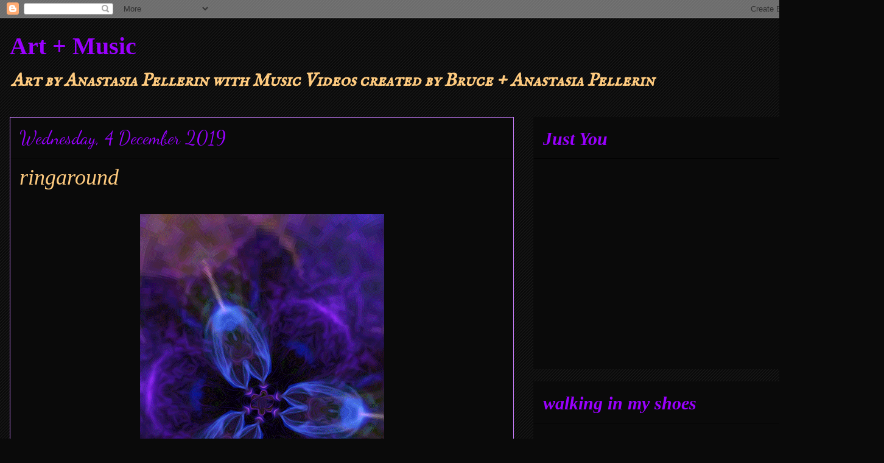

--- FILE ---
content_type: text/html; charset=UTF-8
request_url: http://artbyanastasiapellerin.blogspot.com/2019/12/ringaround.html
body_size: 18906
content:
<!DOCTYPE html>
<html class='v2' dir='ltr' lang='en-GB'>
<head>
<link href='https://www.blogger.com/static/v1/widgets/335934321-css_bundle_v2.css' rel='stylesheet' type='text/css'/>
<meta content='width=1100' name='viewport'/>
<meta content='text/html; charset=UTF-8' http-equiv='Content-Type'/>
<meta content='blogger' name='generator'/>
<link href='http://artbyanastasiapellerin.blogspot.com/favicon.ico' rel='icon' type='image/x-icon'/>
<link href='http://artbyanastasiapellerin.blogspot.com/2019/12/ringaround.html' rel='canonical'/>
<link rel="alternate" type="application/atom+xml" title="Art + Music - Atom" href="http://artbyanastasiapellerin.blogspot.com/feeds/posts/default" />
<link rel="alternate" type="application/rss+xml" title="Art + Music - RSS" href="http://artbyanastasiapellerin.blogspot.com/feeds/posts/default?alt=rss" />
<link rel="service.post" type="application/atom+xml" title="Art + Music - Atom" href="https://www.blogger.com/feeds/3991331577242010301/posts/default" />

<link rel="alternate" type="application/atom+xml" title="Art + Music - Atom" href="http://artbyanastasiapellerin.blogspot.com/feeds/2272498527188228590/comments/default" />
<!--Can't find substitution for tag [blog.ieCssRetrofitLinks]-->
<link href='https://blogger.googleusercontent.com/img/b/R29vZ2xl/AVvXsEiOLPp8n53q-rJs0xvj2HpTyYES3oChbdXzdSZJN9r_-Qw6HPo5-iaX_HRvPvpK-tXEno_j75a9cUNzaYOwR4nAi2Mnv9JYgzdGrQEu0VPqUka5UvbpB6gZAX6MQZ39aYc4xedBhKn7oFtn/s1600/blueringwithleavesglow-sphereglo-AT-pxdlit-ACsty-px--copy-2.gif' rel='image_src'/>
<meta content='http://artbyanastasiapellerin.blogspot.com/2019/12/ringaround.html' property='og:url'/>
<meta content='ringaround' property='og:title'/>
<meta content='art and animations' property='og:description'/>
<meta content='https://blogger.googleusercontent.com/img/b/R29vZ2xl/AVvXsEiOLPp8n53q-rJs0xvj2HpTyYES3oChbdXzdSZJN9r_-Qw6HPo5-iaX_HRvPvpK-tXEno_j75a9cUNzaYOwR4nAi2Mnv9JYgzdGrQEu0VPqUka5UvbpB6gZAX6MQZ39aYc4xedBhKn7oFtn/w1200-h630-p-k-no-nu/blueringwithleavesglow-sphereglo-AT-pxdlit-ACsty-px--copy-2.gif' property='og:image'/>
<title>Art + Music: ringaround</title>
<style type='text/css'>@font-face{font-family:'Dancing Script';font-style:normal;font-weight:400;font-display:swap;src:url(//fonts.gstatic.com/s/dancingscript/v29/If2cXTr6YS-zF4S-kcSWSVi_sxjsohD9F50Ruu7BMSo3Rep8hNX6plRPjLo.woff2)format('woff2');unicode-range:U+0102-0103,U+0110-0111,U+0128-0129,U+0168-0169,U+01A0-01A1,U+01AF-01B0,U+0300-0301,U+0303-0304,U+0308-0309,U+0323,U+0329,U+1EA0-1EF9,U+20AB;}@font-face{font-family:'Dancing Script';font-style:normal;font-weight:400;font-display:swap;src:url(//fonts.gstatic.com/s/dancingscript/v29/If2cXTr6YS-zF4S-kcSWSVi_sxjsohD9F50Ruu7BMSo3ROp8hNX6plRPjLo.woff2)format('woff2');unicode-range:U+0100-02BA,U+02BD-02C5,U+02C7-02CC,U+02CE-02D7,U+02DD-02FF,U+0304,U+0308,U+0329,U+1D00-1DBF,U+1E00-1E9F,U+1EF2-1EFF,U+2020,U+20A0-20AB,U+20AD-20C0,U+2113,U+2C60-2C7F,U+A720-A7FF;}@font-face{font-family:'Dancing Script';font-style:normal;font-weight:400;font-display:swap;src:url(//fonts.gstatic.com/s/dancingscript/v29/If2cXTr6YS-zF4S-kcSWSVi_sxjsohD9F50Ruu7BMSo3Sup8hNX6plRP.woff2)format('woff2');unicode-range:U+0000-00FF,U+0131,U+0152-0153,U+02BB-02BC,U+02C6,U+02DA,U+02DC,U+0304,U+0308,U+0329,U+2000-206F,U+20AC,U+2122,U+2191,U+2193,U+2212,U+2215,U+FEFF,U+FFFD;}@font-face{font-family:'IM Fell English SC';font-style:normal;font-weight:400;font-display:swap;src:url(//fonts.gstatic.com/s/imfellenglishsc/v16/a8IENpD3CDX-4zrWfr1VY879qFF05pZ7PIIPoUgxzQ.woff2)format('woff2');unicode-range:U+0000-00FF,U+0131,U+0152-0153,U+02BB-02BC,U+02C6,U+02DA,U+02DC,U+0304,U+0308,U+0329,U+2000-206F,U+20AC,U+2122,U+2191,U+2193,U+2212,U+2215,U+FEFF,U+FFFD;}@font-face{font-family:'Tinos';font-style:italic;font-weight:400;font-display:swap;src:url(//fonts.gstatic.com/s/tinos/v25/buE2poGnedXvwjX-TmtJ9QA98NRyYw.woff2)format('woff2');unicode-range:U+0460-052F,U+1C80-1C8A,U+20B4,U+2DE0-2DFF,U+A640-A69F,U+FE2E-FE2F;}@font-face{font-family:'Tinos';font-style:italic;font-weight:400;font-display:swap;src:url(//fonts.gstatic.com/s/tinos/v25/buE2poGnedXvwjX-TmJJ9QA98NRyYw.woff2)format('woff2');unicode-range:U+0301,U+0400-045F,U+0490-0491,U+04B0-04B1,U+2116;}@font-face{font-family:'Tinos';font-style:italic;font-weight:400;font-display:swap;src:url(//fonts.gstatic.com/s/tinos/v25/buE2poGnedXvwjX-TmpJ9QA98NRyYw.woff2)format('woff2');unicode-range:U+1F00-1FFF;}@font-face{font-family:'Tinos';font-style:italic;font-weight:400;font-display:swap;src:url(//fonts.gstatic.com/s/tinos/v25/buE2poGnedXvwjX-TmVJ9QA98NRyYw.woff2)format('woff2');unicode-range:U+0370-0377,U+037A-037F,U+0384-038A,U+038C,U+038E-03A1,U+03A3-03FF;}@font-face{font-family:'Tinos';font-style:italic;font-weight:400;font-display:swap;src:url(//fonts.gstatic.com/s/tinos/v25/buE2poGnedXvwjX-TmRJ9QA98NRyYw.woff2)format('woff2');unicode-range:U+0307-0308,U+0590-05FF,U+200C-2010,U+20AA,U+25CC,U+FB1D-FB4F;}@font-face{font-family:'Tinos';font-style:italic;font-weight:400;font-display:swap;src:url(//fonts.gstatic.com/s/tinos/v25/buE2poGnedXvwjX-TmlJ9QA98NRyYw.woff2)format('woff2');unicode-range:U+0102-0103,U+0110-0111,U+0128-0129,U+0168-0169,U+01A0-01A1,U+01AF-01B0,U+0300-0301,U+0303-0304,U+0308-0309,U+0323,U+0329,U+1EA0-1EF9,U+20AB;}@font-face{font-family:'Tinos';font-style:italic;font-weight:400;font-display:swap;src:url(//fonts.gstatic.com/s/tinos/v25/buE2poGnedXvwjX-TmhJ9QA98NRyYw.woff2)format('woff2');unicode-range:U+0100-02BA,U+02BD-02C5,U+02C7-02CC,U+02CE-02D7,U+02DD-02FF,U+0304,U+0308,U+0329,U+1D00-1DBF,U+1E00-1E9F,U+1EF2-1EFF,U+2020,U+20A0-20AB,U+20AD-20C0,U+2113,U+2C60-2C7F,U+A720-A7FF;}@font-face{font-family:'Tinos';font-style:italic;font-weight:400;font-display:swap;src:url(//fonts.gstatic.com/s/tinos/v25/buE2poGnedXvwjX-TmZJ9QA98NQ.woff2)format('woff2');unicode-range:U+0000-00FF,U+0131,U+0152-0153,U+02BB-02BC,U+02C6,U+02DA,U+02DC,U+0304,U+0308,U+0329,U+2000-206F,U+20AC,U+2122,U+2191,U+2193,U+2212,U+2215,U+FEFF,U+FFFD;}</style>
<style id='page-skin-1' type='text/css'><!--
/*
-----------------------------------------------
Blogger Template Style
Name:     Awesome Inc.
Designer: Tina Chen
URL:      tinachen.org
----------------------------------------------- */
/* Content
----------------------------------------------- */
body {
font: normal normal 30px 'Times New Roman', Times, FreeSerif, serif;
color: #9a00ff;
background: #0a0a0a url(//www.blogblog.com/1kt/awesomeinc/body_background_dark.png) repeat scroll top center;
}
html body .content-outer {
min-width: 0;
max-width: 100%;
width: 100%;
}
a:link {
text-decoration: none;
color: #9900ff;
}
a:visited {
text-decoration: none;
color: #ffcb7f;
}
a:hover {
text-decoration: underline;
color: #ca7fff;
}
.body-fauxcolumn-outer .cap-top {
position: absolute;
z-index: 1;
height: 276px;
width: 100%;
background: transparent none repeat-x scroll top left;
_background-image: none;
}
/* Columns
----------------------------------------------- */
.content-inner {
padding: 0;
}
.header-inner .section {
margin: 0 16px;
}
.tabs-inner .section {
margin: 0 16px;
}
.main-inner {
padding-top: 30px;
}
.main-inner .column-center-inner,
.main-inner .column-left-inner,
.main-inner .column-right-inner {
padding: 0 5px;
}
*+html body .main-inner .column-center-inner {
margin-top: -30px;
}
#layout .main-inner .column-center-inner {
margin-top: 0;
}
/* Header
----------------------------------------------- */
.header-outer {
margin: 0 0 0 0;
background: transparent none repeat scroll 0 0;
}
.Header h1 {
font: normal bold 40px 'Times New Roman', Times, FreeSerif, serif;
color: #9a00ff;
text-shadow: 0 0 -1px #000000;
}
.Header h1 a {
color: #9a00ff;
}
.Header .description {
font: italic bold 30px IM Fell English SC;
color: #ffcb7f;
}
.header-inner .Header .titlewrapper,
.header-inner .Header .descriptionwrapper {
padding-left: 0;
padding-right: 0;
margin-bottom: 0;
}
.header-inner .Header .titlewrapper {
padding-top: 22px;
}
/* Tabs
----------------------------------------------- */
.tabs-outer {
overflow: hidden;
position: relative;
background: #0a0a0a none repeat scroll 0 0;
}
#layout .tabs-outer {
overflow: visible;
}
.tabs-cap-top, .tabs-cap-bottom {
position: absolute;
width: 100%;
border-top: 1px solid #ca7fff;
}
.tabs-cap-bottom {
bottom: 0;
}
.tabs-inner .widget li a {
display: inline-block;
margin: 0;
padding: .6em 1.5em;
font: normal bold 20px Arial, Tahoma, Helvetica, FreeSans, sans-serif;
color: #0000ff;
border-top: 1px solid #ca7fff;
border-bottom: 1px solid #ca7fff;
border-left: 1px solid #ca7fff;
height: 16px;
line-height: 16px;
}
.tabs-inner .widget li:last-child a {
border-right: 1px solid #ca7fff;
}
.tabs-inner .widget li.selected a, .tabs-inner .widget li a:hover {
background: #0a0a0a none repeat-x scroll 0 -100px;
color: #9800ff;
}
/* Headings
----------------------------------------------- */
h2 {
font: italic bold 30px 'Times New Roman', Times, FreeSerif, serif;
color: #9a00ff;
}
/* Widgets
----------------------------------------------- */
.main-inner .section {
margin: 0 27px;
padding: 0;
}
.main-inner .column-left-outer,
.main-inner .column-right-outer {
margin-top: 0;
}
#layout .main-inner .column-left-outer,
#layout .main-inner .column-right-outer {
margin-top: 0;
}
.main-inner .column-left-inner,
.main-inner .column-right-inner {
background: transparent none repeat 0 0;
-moz-box-shadow: 0 0 0 rgba(0, 0, 0, .2);
-webkit-box-shadow: 0 0 0 rgba(0, 0, 0, .2);
-goog-ms-box-shadow: 0 0 0 rgba(0, 0, 0, .2);
box-shadow: 0 0 0 rgba(0, 0, 0, .2);
-moz-border-radius: 0;
-webkit-border-radius: 0;
-goog-ms-border-radius: 0;
border-radius: 0;
}
#layout .main-inner .column-left-inner,
#layout .main-inner .column-right-inner {
margin-top: 0;
}
.sidebar .widget {
font: normal normal 20px 'Courier New', Courier, FreeMono, monospace;
color: #9a00ff;
}
.sidebar .widget a:link {
color: #9900ff;
}
.sidebar .widget a:visited {
color: #ffcb7f;
}
.sidebar .widget a:hover {
color: #ca7fff;
}
.sidebar .widget h2 {
text-shadow: 0 0 -1px #000000;
}
.main-inner .widget {
background-color: #0a0a0a;
border: 1px solid #0a0a0a;
padding: 0 15px 15px;
margin: 20px -16px;
-moz-box-shadow: 0 0 0 rgba(0, 0, 0, .2);
-webkit-box-shadow: 0 0 0 rgba(0, 0, 0, .2);
-goog-ms-box-shadow: 0 0 0 rgba(0, 0, 0, .2);
box-shadow: 0 0 0 rgba(0, 0, 0, .2);
-moz-border-radius: 0;
-webkit-border-radius: 0;
-goog-ms-border-radius: 0;
border-radius: 0;
}
.main-inner .widget h2 {
margin: 0 -15px;
padding: .6em 15px .5em;
border-bottom: 1px solid #000000;
}
.footer-inner .widget h2 {
padding: 0 0 .4em;
border-bottom: 1px solid #000000;
}
.main-inner .widget h2 + div, .footer-inner .widget h2 + div {
border-top: 1px solid #0a0a0a;
padding-top: 8px;
}
.main-inner .widget .widget-content {
margin: 0 -15px;
padding: 7px 15px 0;
}
.main-inner .widget ul, .main-inner .widget #ArchiveList ul.flat {
margin: -8px -15px 0;
padding: 0;
list-style: none;
}
.main-inner .widget #ArchiveList {
margin: -8px 0 0;
}
.main-inner .widget ul li, .main-inner .widget #ArchiveList ul.flat li {
padding: .5em 15px;
text-indent: 0;
color: #666666;
border-top: 1px solid #0a0a0a;
border-bottom: 1px solid #000000;
}
.main-inner .widget #ArchiveList ul li {
padding-top: .25em;
padding-bottom: .25em;
}
.main-inner .widget ul li:first-child, .main-inner .widget #ArchiveList ul.flat li:first-child {
border-top: none;
}
.main-inner .widget ul li:last-child, .main-inner .widget #ArchiveList ul.flat li:last-child {
border-bottom: none;
}
.post-body {
position: relative;
}
.main-inner .widget .post-body ul {
padding: 0 2.5em;
margin: .5em 0;
list-style: disc;
}
.main-inner .widget .post-body ul li {
padding: 0.25em 0;
margin-bottom: .25em;
color: #9a00ff;
border: none;
}
.footer-inner .widget ul {
padding: 0;
list-style: none;
}
.widget .zippy {
color: #666666;
}
/* Posts
----------------------------------------------- */
body .main-inner .Blog {
padding: 0;
margin-bottom: 1em;
background-color: transparent;
border: none;
-moz-box-shadow: 0 0 0 rgba(0, 0, 0, 0);
-webkit-box-shadow: 0 0 0 rgba(0, 0, 0, 0);
-goog-ms-box-shadow: 0 0 0 rgba(0, 0, 0, 0);
box-shadow: 0 0 0 rgba(0, 0, 0, 0);
}
.main-inner .section:last-child .Blog:last-child {
padding: 0;
margin-bottom: 1em;
}
.main-inner .widget h2.date-header {
margin: 0 -15px 1px;
padding: 0 0 0 0;
font: normal normal 30px Dancing Script;
color: #9800ff;
background: transparent none no-repeat scroll top left;
border-top: 0 solid #00ffff;
border-bottom: 1px solid #000000;
-moz-border-radius-topleft: 0;
-moz-border-radius-topright: 0;
-webkit-border-top-left-radius: 0;
-webkit-border-top-right-radius: 0;
border-top-left-radius: 0;
border-top-right-radius: 0;
position: static;
bottom: 100%;
right: 15px;
text-shadow: 0 0 -1px #000000;
}
.main-inner .widget h2.date-header span {
font: normal normal 30px Dancing Script;
display: block;
padding: .5em 15px;
border-left: 0 solid #00ffff;
border-right: 0 solid #00ffff;
}
.date-outer {
position: relative;
margin: 30px 0 20px;
padding: 0 15px;
background-color: #0a0a0a;
border: 1px solid #cb7fff;
-moz-box-shadow: 0 0 0 rgba(0, 0, 0, .2);
-webkit-box-shadow: 0 0 0 rgba(0, 0, 0, .2);
-goog-ms-box-shadow: 0 0 0 rgba(0, 0, 0, .2);
box-shadow: 0 0 0 rgba(0, 0, 0, .2);
-moz-border-radius: 0;
-webkit-border-radius: 0;
-goog-ms-border-radius: 0;
border-radius: 0;
}
.date-outer:first-child {
margin-top: 0;
}
.date-outer:last-child {
margin-bottom: 20px;
-moz-border-radius-bottomleft: 0;
-moz-border-radius-bottomright: 0;
-webkit-border-bottom-left-radius: 0;
-webkit-border-bottom-right-radius: 0;
-goog-ms-border-bottom-left-radius: 0;
-goog-ms-border-bottom-right-radius: 0;
border-bottom-left-radius: 0;
border-bottom-right-radius: 0;
}
.date-posts {
margin: 0 -15px;
padding: 0 15px;
clear: both;
}
.post-outer, .inline-ad {
border-top: 1px solid #000000;
margin: 0 -15px;
padding: 15px 15px;
}
.post-outer {
padding-bottom: 10px;
}
.post-outer:first-child {
padding-top: 0;
border-top: none;
}
.post-outer:last-child, .inline-ad:last-child {
border-bottom: none;
}
.post-body {
position: relative;
}
.post-body img {
padding: 8px;
background: #0a0a0a;
border: 1px solid transparent;
-moz-box-shadow: 0 0 0 rgba(0, 0, 0, .2);
-webkit-box-shadow: 0 0 0 rgba(0, 0, 0, .2);
box-shadow: 0 0 0 rgba(0, 0, 0, .2);
-moz-border-radius: 0;
-webkit-border-radius: 0;
border-radius: 0;
}
h3.post-title, h4 {
font: italic normal 36px Tinos;
color: #ffcb7f;
}
h3.post-title a {
font: italic normal 36px Tinos;
color: #ffcb7f;
}
h3.post-title a:hover {
color: #ca7fff;
text-decoration: underline;
}
.post-header {
margin: 0 0 1em;
}
.post-body {
line-height: 1.4;
}
.post-outer h2 {
color: #9a00ff;
}
.post-footer {
margin: 1.5em 0 0;
}
#blog-pager {
padding: 15px;
font-size: 120%;
background-color: #0a0a0a;
border: 1px solid #0a0a0a;
-moz-box-shadow: 0 0 0 rgba(0, 0, 0, .2);
-webkit-box-shadow: 0 0 0 rgba(0, 0, 0, .2);
-goog-ms-box-shadow: 0 0 0 rgba(0, 0, 0, .2);
box-shadow: 0 0 0 rgba(0, 0, 0, .2);
-moz-border-radius: 0;
-webkit-border-radius: 0;
-goog-ms-border-radius: 0;
border-radius: 0;
-moz-border-radius-topleft: 0;
-moz-border-radius-topright: 0;
-webkit-border-top-left-radius: 0;
-webkit-border-top-right-radius: 0;
-goog-ms-border-top-left-radius: 0;
-goog-ms-border-top-right-radius: 0;
border-top-left-radius: 0;
border-top-right-radius-topright: 0;
margin-top: 1em;
}
.blog-feeds, .post-feeds {
margin: 1em 0;
text-align: center;
color: #9a00ff;
}
.blog-feeds a, .post-feeds a {
color: #9900ff;
}
.blog-feeds a:visited, .post-feeds a:visited {
color: #ffcb7f;
}
.blog-feeds a:hover, .post-feeds a:hover {
color: #ca7fff;
}
.post-outer .comments {
margin-top: 2em;
}
/* Comments
----------------------------------------------- */
.comments .comments-content .icon.blog-author {
background-repeat: no-repeat;
background-image: url([data-uri]);
}
.comments .comments-content .loadmore a {
border-top: 1px solid #ca7fff;
border-bottom: 1px solid #ca7fff;
}
.comments .continue {
border-top: 2px solid #ca7fff;
}
/* Footer
----------------------------------------------- */
.footer-outer {
margin: -0 0 -1px;
padding: 0 0 0;
color: #9a00ff;
overflow: hidden;
}
.footer-fauxborder-left {
border-top: 1px solid #0a0a0a;
background: #141414 none repeat scroll 0 0;
-moz-box-shadow: 0 0 0 rgba(0, 0, 0, .2);
-webkit-box-shadow: 0 0 0 rgba(0, 0, 0, .2);
-goog-ms-box-shadow: 0 0 0 rgba(0, 0, 0, .2);
box-shadow: 0 0 0 rgba(0, 0, 0, .2);
margin: 0 -0;
}
/* Mobile
----------------------------------------------- */
body.mobile {
background-size: auto;
}
.mobile .body-fauxcolumn-outer {
background: transparent none repeat scroll top left;
}
*+html body.mobile .main-inner .column-center-inner {
margin-top: 0;
}
.mobile .main-inner .widget {
padding: 0 0 15px;
}
.mobile .main-inner .widget h2 + div,
.mobile .footer-inner .widget h2 + div {
border-top: none;
padding-top: 0;
}
.mobile .footer-inner .widget h2 {
padding: 0.5em 0;
border-bottom: none;
}
.mobile .main-inner .widget .widget-content {
margin: 0;
padding: 7px 0 0;
}
.mobile .main-inner .widget ul,
.mobile .main-inner .widget #ArchiveList ul.flat {
margin: 0 -15px 0;
}
.mobile .main-inner .widget h2.date-header {
right: 0;
}
.mobile .date-header span {
padding: 0.4em 0;
}
.mobile .date-outer:first-child {
margin-bottom: 0;
border: 1px solid #cb7fff;
-moz-border-radius-topleft: 0;
-moz-border-radius-topright: 0;
-webkit-border-top-left-radius: 0;
-webkit-border-top-right-radius: 0;
-goog-ms-border-top-left-radius: 0;
-goog-ms-border-top-right-radius: 0;
border-top-left-radius: 0;
border-top-right-radius: 0;
}
.mobile .date-outer {
border-color: #cb7fff;
border-width: 0 1px 1px;
}
.mobile .date-outer:last-child {
margin-bottom: 0;
}
.mobile .main-inner {
padding: 0;
}
.mobile .header-inner .section {
margin: 0;
}
.mobile .post-outer, .mobile .inline-ad {
padding: 5px 0;
}
.mobile .tabs-inner .section {
margin: 0 10px;
}
.mobile .main-inner .widget h2 {
margin: 0;
padding: 0;
}
.mobile .main-inner .widget h2.date-header span {
padding: 0;
}
.mobile .main-inner .widget .widget-content {
margin: 0;
padding: 7px 0 0;
}
.mobile #blog-pager {
border: 1px solid transparent;
background: #141414 none repeat scroll 0 0;
}
.mobile .main-inner .column-left-inner,
.mobile .main-inner .column-right-inner {
background: transparent none repeat 0 0;
-moz-box-shadow: none;
-webkit-box-shadow: none;
-goog-ms-box-shadow: none;
box-shadow: none;
}
.mobile .date-posts {
margin: 0;
padding: 0;
}
.mobile .footer-fauxborder-left {
margin: 0;
border-top: inherit;
}
.mobile .main-inner .section:last-child .Blog:last-child {
margin-bottom: 0;
}
.mobile-index-contents {
color: #9a00ff;
}
.mobile .mobile-link-button {
background: #9900ff none repeat scroll 0 0;
}
.mobile-link-button a:link, .mobile-link-button a:visited {
color: #ffffff;
}
.mobile .tabs-inner .PageList .widget-content {
background: transparent;
border-top: 1px solid;
border-color: #ca7fff;
color: #0000ff;
}
.mobile .tabs-inner .PageList .widget-content .pagelist-arrow {
border-left: 1px solid #ca7fff;
}

--></style>
<style id='template-skin-1' type='text/css'><!--
body {
min-width: 1360px;
}
.content-outer, .content-fauxcolumn-outer, .region-inner {
min-width: 1360px;
max-width: 1360px;
_width: 1360px;
}
.main-inner .columns {
padding-left: 0;
padding-right: 500px;
}
.main-inner .fauxcolumn-center-outer {
left: 0;
right: 500px;
/* IE6 does not respect left and right together */
_width: expression(this.parentNode.offsetWidth -
parseInt("0") -
parseInt("500px") + 'px');
}
.main-inner .fauxcolumn-left-outer {
width: 0;
}
.main-inner .fauxcolumn-right-outer {
width: 500px;
}
.main-inner .column-left-outer {
width: 0;
right: 100%;
margin-left: -0;
}
.main-inner .column-right-outer {
width: 500px;
margin-right: -500px;
}
#layout {
min-width: 0;
}
#layout .content-outer {
min-width: 0;
width: 800px;
}
#layout .region-inner {
min-width: 0;
width: auto;
}
body#layout div.add_widget {
padding: 8px;
}
body#layout div.add_widget a {
margin-left: 32px;
}
--></style>
<link href='https://www.blogger.com/dyn-css/authorization.css?targetBlogID=3991331577242010301&amp;zx=43840f95-a7bf-4b1f-8252-fc62c8cc0270' media='none' onload='if(media!=&#39;all&#39;)media=&#39;all&#39;' rel='stylesheet'/><noscript><link href='https://www.blogger.com/dyn-css/authorization.css?targetBlogID=3991331577242010301&amp;zx=43840f95-a7bf-4b1f-8252-fc62c8cc0270' rel='stylesheet'/></noscript>
<meta name='google-adsense-platform-account' content='ca-host-pub-1556223355139109'/>
<meta name='google-adsense-platform-domain' content='blogspot.com'/>

<!-- data-ad-client=ca-pub-8133460777445897 -->

</head>
<body class='loading variant-dark'>
<div class='navbar section' id='navbar' name='Navbar'><div class='widget Navbar' data-version='1' id='Navbar1'><script type="text/javascript">
    function setAttributeOnload(object, attribute, val) {
      if(window.addEventListener) {
        window.addEventListener('load',
          function(){ object[attribute] = val; }, false);
      } else {
        window.attachEvent('onload', function(){ object[attribute] = val; });
      }
    }
  </script>
<div id="navbar-iframe-container"></div>
<script type="text/javascript" src="https://apis.google.com/js/platform.js"></script>
<script type="text/javascript">
      gapi.load("gapi.iframes:gapi.iframes.style.bubble", function() {
        if (gapi.iframes && gapi.iframes.getContext) {
          gapi.iframes.getContext().openChild({
              url: 'https://www.blogger.com/navbar/3991331577242010301?po\x3d2272498527188228590\x26origin\x3dhttp://artbyanastasiapellerin.blogspot.com',
              where: document.getElementById("navbar-iframe-container"),
              id: "navbar-iframe"
          });
        }
      });
    </script><script type="text/javascript">
(function() {
var script = document.createElement('script');
script.type = 'text/javascript';
script.src = '//pagead2.googlesyndication.com/pagead/js/google_top_exp.js';
var head = document.getElementsByTagName('head')[0];
if (head) {
head.appendChild(script);
}})();
</script>
</div></div>
<div class='body-fauxcolumns'>
<div class='fauxcolumn-outer body-fauxcolumn-outer'>
<div class='cap-top'>
<div class='cap-left'></div>
<div class='cap-right'></div>
</div>
<div class='fauxborder-left'>
<div class='fauxborder-right'></div>
<div class='fauxcolumn-inner'>
</div>
</div>
<div class='cap-bottom'>
<div class='cap-left'></div>
<div class='cap-right'></div>
</div>
</div>
</div>
<div class='content'>
<div class='content-fauxcolumns'>
<div class='fauxcolumn-outer content-fauxcolumn-outer'>
<div class='cap-top'>
<div class='cap-left'></div>
<div class='cap-right'></div>
</div>
<div class='fauxborder-left'>
<div class='fauxborder-right'></div>
<div class='fauxcolumn-inner'>
</div>
</div>
<div class='cap-bottom'>
<div class='cap-left'></div>
<div class='cap-right'></div>
</div>
</div>
</div>
<div class='content-outer'>
<div class='content-cap-top cap-top'>
<div class='cap-left'></div>
<div class='cap-right'></div>
</div>
<div class='fauxborder-left content-fauxborder-left'>
<div class='fauxborder-right content-fauxborder-right'></div>
<div class='content-inner'>
<header>
<div class='header-outer'>
<div class='header-cap-top cap-top'>
<div class='cap-left'></div>
<div class='cap-right'></div>
</div>
<div class='fauxborder-left header-fauxborder-left'>
<div class='fauxborder-right header-fauxborder-right'></div>
<div class='region-inner header-inner'>
<div class='header section' id='header' name='Header'><div class='widget Header' data-version='1' id='Header1'>
<div id='header-inner'>
<div class='titlewrapper'>
<h1 class='title'>
<a href='http://artbyanastasiapellerin.blogspot.com/'>
Art + Music
</a>
</h1>
</div>
<div class='descriptionwrapper'>
<p class='description'><span>Art by Anastasia Pellerin
 with  Music Videos created
    by Bruce + Anastasia Pellerin 

</span></p>
</div>
</div>
</div></div>
</div>
</div>
<div class='header-cap-bottom cap-bottom'>
<div class='cap-left'></div>
<div class='cap-right'></div>
</div>
</div>
</header>
<div class='tabs-outer'>
<div class='tabs-cap-top cap-top'>
<div class='cap-left'></div>
<div class='cap-right'></div>
</div>
<div class='fauxborder-left tabs-fauxborder-left'>
<div class='fauxborder-right tabs-fauxborder-right'></div>
<div class='region-inner tabs-inner'>
<div class='tabs no-items section' id='crosscol' name='Cross-column'></div>
<div class='tabs no-items section' id='crosscol-overflow' name='Cross-Column 2'></div>
</div>
</div>
<div class='tabs-cap-bottom cap-bottom'>
<div class='cap-left'></div>
<div class='cap-right'></div>
</div>
</div>
<div class='main-outer'>
<div class='main-cap-top cap-top'>
<div class='cap-left'></div>
<div class='cap-right'></div>
</div>
<div class='fauxborder-left main-fauxborder-left'>
<div class='fauxborder-right main-fauxborder-right'></div>
<div class='region-inner main-inner'>
<div class='columns fauxcolumns'>
<div class='fauxcolumn-outer fauxcolumn-center-outer'>
<div class='cap-top'>
<div class='cap-left'></div>
<div class='cap-right'></div>
</div>
<div class='fauxborder-left'>
<div class='fauxborder-right'></div>
<div class='fauxcolumn-inner'>
</div>
</div>
<div class='cap-bottom'>
<div class='cap-left'></div>
<div class='cap-right'></div>
</div>
</div>
<div class='fauxcolumn-outer fauxcolumn-left-outer'>
<div class='cap-top'>
<div class='cap-left'></div>
<div class='cap-right'></div>
</div>
<div class='fauxborder-left'>
<div class='fauxborder-right'></div>
<div class='fauxcolumn-inner'>
</div>
</div>
<div class='cap-bottom'>
<div class='cap-left'></div>
<div class='cap-right'></div>
</div>
</div>
<div class='fauxcolumn-outer fauxcolumn-right-outer'>
<div class='cap-top'>
<div class='cap-left'></div>
<div class='cap-right'></div>
</div>
<div class='fauxborder-left'>
<div class='fauxborder-right'></div>
<div class='fauxcolumn-inner'>
</div>
</div>
<div class='cap-bottom'>
<div class='cap-left'></div>
<div class='cap-right'></div>
</div>
</div>
<!-- corrects IE6 width calculation -->
<div class='columns-inner'>
<div class='column-center-outer'>
<div class='column-center-inner'>
<div class='main section' id='main' name='Main'><div class='widget Blog' data-version='1' id='Blog1'>
<div class='blog-posts hfeed'>

          <div class="date-outer">
        
<h2 class='date-header'><span>Wednesday, 4 December 2019</span></h2>

          <div class="date-posts">
        
<div class='post-outer'>
<div class='post hentry uncustomized-post-template' itemprop='blogPost' itemscope='itemscope' itemtype='http://schema.org/BlogPosting'>
<meta content='https://blogger.googleusercontent.com/img/b/R29vZ2xl/AVvXsEiOLPp8n53q-rJs0xvj2HpTyYES3oChbdXzdSZJN9r_-Qw6HPo5-iaX_HRvPvpK-tXEno_j75a9cUNzaYOwR4nAi2Mnv9JYgzdGrQEu0VPqUka5UvbpB6gZAX6MQZ39aYc4xedBhKn7oFtn/s1600/blueringwithleavesglow-sphereglo-AT-pxdlit-ACsty-px--copy-2.gif' itemprop='image_url'/>
<meta content='3991331577242010301' itemprop='blogId'/>
<meta content='2272498527188228590' itemprop='postId'/>
<a name='2272498527188228590'></a>
<h3 class='post-title entry-title' itemprop='name'>
ringaround
</h3>
<div class='post-header'>
<div class='post-header-line-1'></div>
</div>
<div class='post-body entry-content' id='post-body-2272498527188228590' itemprop='description articleBody'>
<div class="separator" style="clear: both; text-align: center;">
<a href="https://blogger.googleusercontent.com/img/b/R29vZ2xl/AVvXsEiOLPp8n53q-rJs0xvj2HpTyYES3oChbdXzdSZJN9r_-Qw6HPo5-iaX_HRvPvpK-tXEno_j75a9cUNzaYOwR4nAi2Mnv9JYgzdGrQEu0VPqUka5UvbpB6gZAX6MQZ39aYc4xedBhKn7oFtn/s1600/blueringwithleavesglow-sphereglo-AT-pxdlit-ACsty-px--copy-2.gif" imageanchor="1" style="margin-left: 1em; margin-right: 1em;"><img border="0" data-original-height="620" data-original-width="401" src="https://blogger.googleusercontent.com/img/b/R29vZ2xl/AVvXsEiOLPp8n53q-rJs0xvj2HpTyYES3oChbdXzdSZJN9r_-Qw6HPo5-iaX_HRvPvpK-tXEno_j75a9cUNzaYOwR4nAi2Mnv9JYgzdGrQEu0VPqUka5UvbpB6gZAX6MQZ39aYc4xedBhKn7oFtn/s1600/blueringwithleavesglow-sphereglo-AT-pxdlit-ACsty-px--copy-2.gif" /></a></div>
<div class="separator" style="clear: both; text-align: center;">
<br /></div>
<div class="separator" style="clear: both; text-align: center;">
<a href="https://blogger.googleusercontent.com/img/b/R29vZ2xl/AVvXsEh-wX9rwZ1o34r-zRog87m1ZqLf8vst7a3AIyiLX2I68UDi0HANMNz5QJxcV5SUF5jvCEVd3yS4YZUtH1y9-X1DbaVuCl5bzInl8NXHVFmCEFbTWX8G7U2A31LniB3BmIMkjqSs6grRoPl1/s1600/gallop.gif" imageanchor="1" style="margin-left: 1em; margin-right: 1em;"><img border="0" data-original-height="401" data-original-width="620" src="https://blogger.googleusercontent.com/img/b/R29vZ2xl/AVvXsEh-wX9rwZ1o34r-zRog87m1ZqLf8vst7a3AIyiLX2I68UDi0HANMNz5QJxcV5SUF5jvCEVd3yS4YZUtH1y9-X1DbaVuCl5bzInl8NXHVFmCEFbTWX8G7U2A31LniB3BmIMkjqSs6grRoPl1/s1600/gallop.gif" /></a></div>
<div class="separator" style="clear: both; text-align: center;">
<a href="https://blogger.googleusercontent.com/img/b/R29vZ2xl/AVvXsEiYIBk0qvr-GikT841rMxbvJPcfuPcAWugI1ZKNMGknLKTJg4vM7e2OybD6jaFp5AQ7pZ7PRuCKnRU15ckQKaob-qOalfY1K-ZPPa0TxFP2k-0hnU_kelefAFT7EhAYiiB_m8vu4J_RkXKr/s1600/ringaroundsilver-psc2-piece.gif" imageanchor="1" style="margin-left: 1em; margin-right: 1em;"><img border="0" data-original-height="401" data-original-width="620" src="https://blogger.googleusercontent.com/img/b/R29vZ2xl/AVvXsEiYIBk0qvr-GikT841rMxbvJPcfuPcAWugI1ZKNMGknLKTJg4vM7e2OybD6jaFp5AQ7pZ7PRuCKnRU15ckQKaob-qOalfY1K-ZPPa0TxFP2k-0hnU_kelefAFT7EhAYiiB_m8vu4J_RkXKr/s1600/ringaroundsilver-psc2-piece.gif" /></a></div>
<div class="separator" style="clear: both; text-align: center;">
<a href="https://blogger.googleusercontent.com/img/b/R29vZ2xl/AVvXsEhXLM5_ogz6Z6EXtF_j5U7h9-pPqqwBSCJPAiyROQscebIK87fn4yngxSRJO2mfIV_lrWAMQ4RFP-s5ArYjwMq7H3gt2tr6H2fb6y2vjD4MF-S_xh9c4NpH-_vwnAvlTSHuoaoiP9gZLC-M/s1600/ringaroundsilver-psc2-pieces.gif" imageanchor="1" style="margin-left: 1em; margin-right: 1em;"><img border="0" data-original-height="620" data-original-width="401" src="https://blogger.googleusercontent.com/img/b/R29vZ2xl/AVvXsEhXLM5_ogz6Z6EXtF_j5U7h9-pPqqwBSCJPAiyROQscebIK87fn4yngxSRJO2mfIV_lrWAMQ4RFP-s5ArYjwMq7H3gt2tr6H2fb6y2vjD4MF-S_xh9c4NpH-_vwnAvlTSHuoaoiP9gZLC-M/s1600/ringaroundsilver-psc2-pieces.gif" /></a></div>
<div class="separator" style="clear: both; text-align: center;">
<a href="https://blogger.googleusercontent.com/img/b/R29vZ2xl/AVvXsEjRLoyguAEQLkXVpqzmUscCdBIByEhigCt715KTYx4r3ESyol8wNAYMYFpW2vi9FoGa7QFvsN5GZpO0txX52TGf1mEYTM0E6l1DXLzj6WWEnjQOwvC0eEdo7Z2iYpYbJW3pZ65Gc_mUv0-j/s1600/ringaroundsilver-psc2vpx-2.gif" imageanchor="1" style="margin-left: 1em; margin-right: 1em;"><img border="0" data-original-height="620" data-original-width="401" src="https://blogger.googleusercontent.com/img/b/R29vZ2xl/AVvXsEjRLoyguAEQLkXVpqzmUscCdBIByEhigCt715KTYx4r3ESyol8wNAYMYFpW2vi9FoGa7QFvsN5GZpO0txX52TGf1mEYTM0E6l1DXLzj6WWEnjQOwvC0eEdo7Z2iYpYbJW3pZ65Gc_mUv0-j/s1600/ringaroundsilver-psc2vpx-2.gif" /></a></div>
<div class="separator" style="clear: both; text-align: center;">
<a href="https://blogger.googleusercontent.com/img/b/R29vZ2xl/AVvXsEjpkQLRJoj2Ry3Th2u31TijntKajGsyAl2aERgjkaxb-ROsCw9Ng4lgvb-AobWS3YZzbbs8V03WihSlp1nGpfrD37qMkGBMXFWdkfSFjSJPDqN7Ap5Kff0wjS2HD7_0rNlHUsevWvChJQpI/s1600/ringaroundsilver-psc-px-3.gif" imageanchor="1" style="margin-left: 1em; margin-right: 1em;"><img border="0" data-original-height="620" data-original-width="620" height="400" src="https://blogger.googleusercontent.com/img/b/R29vZ2xl/AVvXsEjpkQLRJoj2Ry3Th2u31TijntKajGsyAl2aERgjkaxb-ROsCw9Ng4lgvb-AobWS3YZzbbs8V03WihSlp1nGpfrD37qMkGBMXFWdkfSFjSJPDqN7Ap5Kff0wjS2HD7_0rNlHUsevWvChJQpI/s400/ringaroundsilver-psc-px-3.gif" width="400" /></a></div>
<div class="separator" style="clear: both; text-align: center;">
<a href="https://blogger.googleusercontent.com/img/b/R29vZ2xl/AVvXsEhgv9FDqQscBDvLTS4dmaj206r-Dj2WPrF_OHBswyHXULpyCfJG1Kt8OkwsLgeBRSOs1jpIf_BPgG1QEcq6HBdJ8PjCg4P1hDGfCFiTc3WLI7soZ3f-THw2eyYiM6vQvDKOf45CyC0svEip/s1600/ringaroundsilver-psc-px-b.gif" imageanchor="1" style="margin-left: 1em; margin-right: 1em;"><img border="0" data-original-height="620" data-original-width="620" height="400" src="https://blogger.googleusercontent.com/img/b/R29vZ2xl/AVvXsEhgv9FDqQscBDvLTS4dmaj206r-Dj2WPrF_OHBswyHXULpyCfJG1Kt8OkwsLgeBRSOs1jpIf_BPgG1QEcq6HBdJ8PjCg4P1hDGfCFiTc3WLI7soZ3f-THw2eyYiM6vQvDKOf45CyC0svEip/s400/ringaroundsilver-psc-px-b.gif" width="400" /></a></div>
<div class="separator" style="clear: both; text-align: center;">
<br /></div>
<div class="separator" style="clear: both; text-align: center;">
<br /></div>
<div class="separator" style="clear: both; text-align: center;">
<a href="https://blogger.googleusercontent.com/img/b/R29vZ2xl/AVvXsEjO9FkrRcckBUeIS2zfo-aoyM-oHca2DOzUxKIhmSoVPUqWSBaY_YpsDHccUwrmTOTdgNGaZh5V4GAObuS55jsiPiFT8-qZmnJ62qoJqelV_yTbk54EKsIzg1hNJgE2v1wnCkva6chB-Wjj/s1600/swordfighter.gif" imageanchor="1" style="margin-left: 1em; margin-right: 1em;"><img border="0" data-original-height="401" data-original-width="620" src="https://blogger.googleusercontent.com/img/b/R29vZ2xl/AVvXsEjO9FkrRcckBUeIS2zfo-aoyM-oHca2DOzUxKIhmSoVPUqWSBaY_YpsDHccUwrmTOTdgNGaZh5V4GAObuS55jsiPiFT8-qZmnJ62qoJqelV_yTbk54EKsIzg1hNJgE2v1wnCkva6chB-Wjj/s1600/swordfighter.gif" /></a></div>
<div class="separator" style="clear: both; text-align: center;">
<br /></div>
<div class="separator" style="clear: both; text-align: center;">
<br /></div>
<div class="separator" style="clear: both; text-align: center;">
<a href="https://blogger.googleusercontent.com/img/b/R29vZ2xl/AVvXsEg56jii3pwj6K0Xmr_ODGSUaqxj-iPRbyU6UHXCzy_ttJQmDqOBiPfSTD_lwd3y2vh8wpho0I4TDaqjd19E17VsiPQpLp98eWZE5mynEAPh6cyoNPMqJjlN1aJALjKR8177NdACLb8fL5Fm/s1600/twistandSTAR.gif" imageanchor="1" style="margin-left: 1em; margin-right: 1em;"><img border="0" data-original-height="620" data-original-width="620" height="400" src="https://blogger.googleusercontent.com/img/b/R29vZ2xl/AVvXsEg56jii3pwj6K0Xmr_ODGSUaqxj-iPRbyU6UHXCzy_ttJQmDqOBiPfSTD_lwd3y2vh8wpho0I4TDaqjd19E17VsiPQpLp98eWZE5mynEAPh6cyoNPMqJjlN1aJALjKR8177NdACLb8fL5Fm/s400/twistandSTAR.gif" width="400" /></a></div>
<div class="separator" style="clear: both; text-align: center;">
<br /></div>
<div class="separator" style="clear: both; text-align: center;">
<br /></div>
<div class="separator" style="clear: both; text-align: center;">
<a href="https://blogger.googleusercontent.com/img/b/R29vZ2xl/AVvXsEhiD_Rix3yUB7b3NiA8QQNcTPkvXPcuyzxKIPGEQ5fcuPkXsFHFLHqtsbFC9MT5EHnFeAPWYBsRTEfaA7Lst7lUY0ZC7Xp1JAWmbGSy2wLWqGlxTdyZCCRQtrJ5ebIqpgGrioyg6jhFcg1o/s1600/blueringwithleavesglow+sphereglo+AT2Sig.jpg" imageanchor="1" style="margin-left: 1em; margin-right: 1em;"><img border="0" data-original-height="620" data-original-width="401" src="https://blogger.googleusercontent.com/img/b/R29vZ2xl/AVvXsEhiD_Rix3yUB7b3NiA8QQNcTPkvXPcuyzxKIPGEQ5fcuPkXsFHFLHqtsbFC9MT5EHnFeAPWYBsRTEfaA7Lst7lUY0ZC7Xp1JAWmbGSy2wLWqGlxTdyZCCRQtrJ5ebIqpgGrioyg6jhFcg1o/s1600/blueringwithleavesglow+sphereglo+AT2Sig.jpg" /></a></div>
<div class="separator" style="clear: both; text-align: center;">
<a href="https://blogger.googleusercontent.com/img/b/R29vZ2xl/AVvXsEi-7utMtVHgQ7lWtTlu0FTbml6pPUU4vtWmPoef0kbeN_xA3zVkWEP209reoIwvQWIwRrjDhJL8RFHdm_gF5HbYylvdYbqPC4yZiWdHp-kqqGHNLTpebIKZY3rN7sAdcj4dgsWPIhAnUbDj/s1600/blueringwithleavesglow+sphereglo+AT3Sig.jpg" imageanchor="1" style="margin-left: 1em; margin-right: 1em;"><img border="0" data-original-height="620" data-original-width="401" src="https://blogger.googleusercontent.com/img/b/R29vZ2xl/AVvXsEi-7utMtVHgQ7lWtTlu0FTbml6pPUU4vtWmPoef0kbeN_xA3zVkWEP209reoIwvQWIwRrjDhJL8RFHdm_gF5HbYylvdYbqPC4yZiWdHp-kqqGHNLTpebIKZY3rN7sAdcj4dgsWPIhAnUbDj/s1600/blueringwithleavesglow+sphereglo+AT3Sig.jpg" /></a></div>
<div class="separator" style="clear: both; text-align: center;">
<a href="https://blogger.googleusercontent.com/img/b/R29vZ2xl/AVvXsEimB3AU6M72pQJX0bhBZ-yfqEUbKkxpVASXxuVleMSJI2OwYNeVxsQLTiEa-MwBSbCBRXKVFGUEPhVzqjkYo_VfRCGhnT7-byB5BdMfRxA0kZjBE5vEa271XtcIRxp1kP67Z63f6xqHi9f9/s1600/blueringwithleavesglow+sphereglo+ATSig.jpg" imageanchor="1" style="margin-left: 1em; margin-right: 1em;"><img border="0" data-original-height="620" data-original-width="401" src="https://blogger.googleusercontent.com/img/b/R29vZ2xl/AVvXsEimB3AU6M72pQJX0bhBZ-yfqEUbKkxpVASXxuVleMSJI2OwYNeVxsQLTiEa-MwBSbCBRXKVFGUEPhVzqjkYo_VfRCGhnT7-byB5BdMfRxA0kZjBE5vEa271XtcIRxp1kP67Z63f6xqHi9f9/s1600/blueringwithleavesglow+sphereglo+ATSig.jpg" /></a></div>
<div class="separator" style="clear: both; text-align: center;">
<br /></div>
<div class="separator" style="clear: both; text-align: center;">
<a href="https://blogger.googleusercontent.com/img/b/R29vZ2xl/AVvXsEimAIVR2LwtcmPWdbq6gl2zzAjcsENYu9apY_Zp2-V4-rCkQ0wHkYWZ0ISOzuHbbdYPN9G-zUwF8lc_kbbfXej8gXwiPwhzfQy0jb9TIJMY7nh3-m95qAPU4qvMUmZblh2N5u_vEOCxTY57/s1600/gallop1+Sig.jpg" imageanchor="1" style="margin-left: 1em; margin-right: 1em;"><img border="0" data-original-height="401" data-original-width="620" src="https://blogger.googleusercontent.com/img/b/R29vZ2xl/AVvXsEimAIVR2LwtcmPWdbq6gl2zzAjcsENYu9apY_Zp2-V4-rCkQ0wHkYWZ0ISOzuHbbdYPN9G-zUwF8lc_kbbfXej8gXwiPwhzfQy0jb9TIJMY7nh3-m95qAPU4qvMUmZblh2N5u_vEOCxTY57/s1600/gallop1+Sig.jpg" /></a></div>
<div class="separator" style="clear: both; text-align: center;">
<a href="https://blogger.googleusercontent.com/img/b/R29vZ2xl/AVvXsEh0rzF5WeHLhhhqSRqGIKrRGsRNeYeWXs4k049R7YxWGiwcp5Tuh92KN1VRxUdN7EP_SJx9tu_HU2KyvcN0qmrdYRvRkGVg8kcaCKWGfGhphngOdtHOIdQCidkpyAY2z3f-PfMKgAzgFEM2/s1600/gallop+Sig.jpg" imageanchor="1" style="margin-left: 1em; margin-right: 1em;"><img border="0" data-original-height="401" data-original-width="620" src="https://blogger.googleusercontent.com/img/b/R29vZ2xl/AVvXsEh0rzF5WeHLhhhqSRqGIKrRGsRNeYeWXs4k049R7YxWGiwcp5Tuh92KN1VRxUdN7EP_SJx9tu_HU2KyvcN0qmrdYRvRkGVg8kcaCKWGfGhphngOdtHOIdQCidkpyAY2z3f-PfMKgAzgFEM2/s1600/gallop+Sig.jpg" /></a></div>
<div class="separator" style="clear: both; text-align: center;">
<a href="https://blogger.googleusercontent.com/img/b/R29vZ2xl/AVvXsEhuejF4aR8UynfKMNNdvvRYgdI82y8LIdN1A2PNnrt6ejzD8X4piLM3QY2q30SITAWjdbHyhSlPau2dGIBT-1LRCErUAgjR2C4LEuYPZda9yNikVwUga6K3B_Ry2LT4aVcu0luNa3WTY_R9/s1600/ringaroundsilver+psc2+pieces.jpg" imageanchor="1" style="margin-left: 1em; margin-right: 1em;"><img border="0" data-original-height="620" data-original-width="401" src="https://blogger.googleusercontent.com/img/b/R29vZ2xl/AVvXsEhuejF4aR8UynfKMNNdvvRYgdI82y8LIdN1A2PNnrt6ejzD8X4piLM3QY2q30SITAWjdbHyhSlPau2dGIBT-1LRCErUAgjR2C4LEuYPZda9yNikVwUga6K3B_Ry2LT4aVcu0luNa3WTY_R9/s1600/ringaroundsilver+psc2+pieces.jpg" /></a></div>
<div class="separator" style="clear: both; text-align: center;">
</div>
<div class="separator" style="clear: both; text-align: center;">
<a href="https://blogger.googleusercontent.com/img/b/R29vZ2xl/AVvXsEhr1qbWLMMAWI3MxWJTF_k7SZ0JDgdtUTtnVYLuK8EpkUU1Rzk1bCAlTaQj3HMTDfUXD3sTIqeJKGLbyAiMbI7t_Kxupnt4-YOwXhgqPnhdBAiNtBhhLkrnIbeJzK_CVmz9o8NTnqiQcGwM/s1600/ringaroundsilver+psc2+pieceSIG.jpg" imageanchor="1" style="margin-left: 1em; margin-right: 1em;"><img border="0" data-original-height="401" data-original-width="620" src="https://blogger.googleusercontent.com/img/b/R29vZ2xl/AVvXsEhr1qbWLMMAWI3MxWJTF_k7SZ0JDgdtUTtnVYLuK8EpkUU1Rzk1bCAlTaQj3HMTDfUXD3sTIqeJKGLbyAiMbI7t_Kxupnt4-YOwXhgqPnhdBAiNtBhhLkrnIbeJzK_CVmz9o8NTnqiQcGwM/s1600/ringaroundsilver+psc2+pieceSIG.jpg" /></a></div>
<div class="separator" style="clear: both; text-align: center;">
<a href="https://blogger.googleusercontent.com/img/b/R29vZ2xl/AVvXsEjGSZS-aM9uK_hLNexAxG8JXTS6O4Il9CWEaSKg2RzJdvQqUU115TLzRL2O2Bi7l84W8Z_jMLvbXeN6s_jH9ac64zyDTHRhZcfEziuZJ4jY8SgCMaTuWjtz6g3f9hrzsWuSUDm7T4BEtlwl/s1600/ringaroundsilver+psc2+sig.jpg" imageanchor="1" style="margin-left: 1em; margin-right: 1em;"><img border="0" data-original-height="401" data-original-width="620" src="https://blogger.googleusercontent.com/img/b/R29vZ2xl/AVvXsEjGSZS-aM9uK_hLNexAxG8JXTS6O4Il9CWEaSKg2RzJdvQqUU115TLzRL2O2Bi7l84W8Z_jMLvbXeN6s_jH9ac64zyDTHRhZcfEziuZJ4jY8SgCMaTuWjtz6g3f9hrzsWuSUDm7T4BEtlwl/s1600/ringaroundsilver+psc2+sig.jpg" /></a></div>
<div class="separator" style="clear: both; text-align: center;">
<a href="https://blogger.googleusercontent.com/img/b/R29vZ2xl/AVvXsEj1iadFhGBAntgDHzQJ069qPSYoAN34rIum59UkH97lTOs5eRroosivk07LUNO4YJ_xyhEoEvEzFyrneIB_3MRyj0v1CqJSGVJ0pcgsJHJYE9hIKw6Dm0ApsgQ6X2_I3AVwQrpPfzf57acX/s1600/ringaroundsilver+psc2vpx+2asig.jpg" imageanchor="1" style="margin-left: 1em; margin-right: 1em;"><img border="0" data-original-height="620" data-original-width="401" src="https://blogger.googleusercontent.com/img/b/R29vZ2xl/AVvXsEj1iadFhGBAntgDHzQJ069qPSYoAN34rIum59UkH97lTOs5eRroosivk07LUNO4YJ_xyhEoEvEzFyrneIB_3MRyj0v1CqJSGVJ0pcgsJHJYE9hIKw6Dm0ApsgQ6X2_I3AVwQrpPfzf57acX/s1600/ringaroundsilver+psc2vpx+2asig.jpg" /></a></div>
<div class="separator" style="clear: both; text-align: center;">
<a href="https://blogger.googleusercontent.com/img/b/R29vZ2xl/AVvXsEhn0PiMYK1TEpOrVMYoxZg0lNls_tkjUN3LMBM4gU-U-OanyzpZk8vZhhlh-MGi5hyphenhyphen9OpX0BpPzGB2O-eZXPmBsZ53ZDu7SwF9YoyQohGmBRVA7KLKXTPV302-GDWYWW5VGcnRxa8YEYwQb/s1600/ringaroundsilver+psc2vpx+2sig.jpg" imageanchor="1" style="margin-left: 1em; margin-right: 1em;"><img border="0" data-original-height="620" data-original-width="401" src="https://blogger.googleusercontent.com/img/b/R29vZ2xl/AVvXsEhn0PiMYK1TEpOrVMYoxZg0lNls_tkjUN3LMBM4gU-U-OanyzpZk8vZhhlh-MGi5hyphenhyphen9OpX0BpPzGB2O-eZXPmBsZ53ZDu7SwF9YoyQohGmBRVA7KLKXTPV302-GDWYWW5VGcnRxa8YEYwQb/s1600/ringaroundsilver+psc2vpx+2sig.jpg" /></a></div>
<div class="separator" style="clear: both; text-align: center;">
<a href="https://blogger.googleusercontent.com/img/b/R29vZ2xl/AVvXsEg0veePXe9pxNay-89SEv0LScK0mqi28YhbyyLjWiiS70gmbK6qBz3ZxWsnTd3fuesXEg_wtNLAsVchBhX9jumn1fUljaP0vBY-o6EcgbOwoYvO39SJZ5Zaqe0u-183CSG6hr687naMWIcG/s1600/ringaroundsilver+psc2vSig.jpg" imageanchor="1" style="margin-left: 1em; margin-right: 1em;"><img border="0" data-original-height="650" data-original-width="400" src="https://blogger.googleusercontent.com/img/b/R29vZ2xl/AVvXsEg0veePXe9pxNay-89SEv0LScK0mqi28YhbyyLjWiiS70gmbK6qBz3ZxWsnTd3fuesXEg_wtNLAsVchBhX9jumn1fUljaP0vBY-o6EcgbOwoYvO39SJZ5Zaqe0u-183CSG6hr687naMWIcG/s1600/ringaroundsilver+psc2vSig.jpg" /></a></div>
<div class="separator" style="clear: both; text-align: center;">
<a href="https://blogger.googleusercontent.com/img/b/R29vZ2xl/AVvXsEjg0rF0TN3HSbSW554z7OlQBMVcVMm7SJi5qYHuf0u5OdOY_Gyb5fVIx2GaqQI7h38ZWafyB1LCbv-VoIKF0XdIQZsS1T3DGa2urLEiNo1PxtaW8tubYCCPadCLSVx11HeY6XYGt5KbHDsH/s1600/ringaroundsilver+psc+px+3sig.jpg" imageanchor="1" style="margin-left: 1em; margin-right: 1em;"><img border="0" data-original-height="620" data-original-width="620" height="400" src="https://blogger.googleusercontent.com/img/b/R29vZ2xl/AVvXsEjg0rF0TN3HSbSW554z7OlQBMVcVMm7SJi5qYHuf0u5OdOY_Gyb5fVIx2GaqQI7h38ZWafyB1LCbv-VoIKF0XdIQZsS1T3DGa2urLEiNo1PxtaW8tubYCCPadCLSVx11HeY6XYGt5KbHDsH/s400/ringaroundsilver+psc+px+3sig.jpg" width="400" /></a></div>
<div class="separator" style="clear: both; text-align: center;">
<a href="https://blogger.googleusercontent.com/img/b/R29vZ2xl/AVvXsEj7MrNazqkiNPdpd9wSZxOgMVdvaMyW_QNs14YzcmphUXaTifbUCwIz8jivSDtewOuPxJ0e82D0pAW4Fm0xPKtDagHA84hF7vxaZV4dw2VViKKKhb8-Sq4xhCUiIp0Q3sbSn2RL6uqWivKE/s1600/ringaroundsilver+psc+px+bSig.jpg" imageanchor="1" style="margin-left: 1em; margin-right: 1em;"><img border="0" data-original-height="620" data-original-width="620" height="400" src="https://blogger.googleusercontent.com/img/b/R29vZ2xl/AVvXsEj7MrNazqkiNPdpd9wSZxOgMVdvaMyW_QNs14YzcmphUXaTifbUCwIz8jivSDtewOuPxJ0e82D0pAW4Fm0xPKtDagHA84hF7vxaZV4dw2VViKKKhb8-Sq4xhCUiIp0Q3sbSn2RL6uqWivKE/s400/ringaroundsilver+psc+px+bSig.jpg" width="400" /></a></div>
<div class="separator" style="clear: both; text-align: center;">
<a href="https://blogger.googleusercontent.com/img/b/R29vZ2xl/AVvXsEjaj9OZYG9wGZUVCIJ2hCD6iNXwa9hugFvaiGwNzmxbLvH5guWq8SYL52PJDSvxfHt0IFVRv4v8eT8zfyUQVPJp9w9GcfIOucbRcRYa7iIpamih-JZbj8cDC9t1TtGj5hcAP2sDJMX8WZ7m/s1600/ringaroundsilver+psc+px+sig.jpg" imageanchor="1" style="margin-left: 1em; margin-right: 1em;"><img border="0" data-original-height="620" data-original-width="620" height="400" src="https://blogger.googleusercontent.com/img/b/R29vZ2xl/AVvXsEjaj9OZYG9wGZUVCIJ2hCD6iNXwa9hugFvaiGwNzmxbLvH5guWq8SYL52PJDSvxfHt0IFVRv4v8eT8zfyUQVPJp9w9GcfIOucbRcRYa7iIpamih-JZbj8cDC9t1TtGj5hcAP2sDJMX8WZ7m/s400/ringaroundsilver+psc+px+sig.jpg" width="400" /></a></div>
<div class="separator" style="clear: both; text-align: center;">
<br /></div>
<div class="separator" style="clear: both; text-align: center;">
<br /></div>
<div class="separator" style="clear: both; text-align: center;">
<a href="https://blogger.googleusercontent.com/img/b/R29vZ2xl/AVvXsEgMqtnZU0m-DH1soPB-5UGgNYqLGDK4dFxucy3xbFD8X1BQFFchNC6pD0CuhfiDDHdHN-pkD6hw0goq_fBhEGQr2yKYsqJy1szruTa47d-LsCL7E1tm1leuS9-35sanrOgPbtUDVt8EhWaa/s1600/swordfighter1a+Sig.jpg" imageanchor="1" style="margin-left: 1em; margin-right: 1em;"><img border="0" data-original-height="401" data-original-width="620" src="https://blogger.googleusercontent.com/img/b/R29vZ2xl/AVvXsEgMqtnZU0m-DH1soPB-5UGgNYqLGDK4dFxucy3xbFD8X1BQFFchNC6pD0CuhfiDDHdHN-pkD6hw0goq_fBhEGQr2yKYsqJy1szruTa47d-LsCL7E1tm1leuS9-35sanrOgPbtUDVt8EhWaa/s1600/swordfighter1a+Sig.jpg" /></a></div>
<div class="separator" style="clear: both; text-align: center;">
<a href="https://blogger.googleusercontent.com/img/b/R29vZ2xl/AVvXsEjSNRugps67jTIiIDAH6YTm9x4vG3UwBxfgf8drmGOowXcxfrhKXYvlhukFnwjY7XoQpifcfq8c6ikb2jmdOESaNWyccKaTWWsMoGI7W0ZVBE1JopcalJIYgQm6qXCIffF2IoLVvi4CdMEq/s1600/swordfighter1bSig.jpg" imageanchor="1" style="margin-left: 1em; margin-right: 1em;"><img border="0" data-original-height="401" data-original-width="620" src="https://blogger.googleusercontent.com/img/b/R29vZ2xl/AVvXsEjSNRugps67jTIiIDAH6YTm9x4vG3UwBxfgf8drmGOowXcxfrhKXYvlhukFnwjY7XoQpifcfq8c6ikb2jmdOESaNWyccKaTWWsMoGI7W0ZVBE1JopcalJIYgQm6qXCIffF2IoLVvi4CdMEq/s1600/swordfighter1bSig.jpg" /></a></div>
<div class="separator" style="clear: both; text-align: center;">
<a href="https://blogger.googleusercontent.com/img/b/R29vZ2xl/AVvXsEgXoGEdaCR5l6p4BDyenEfwlhaFR4Z2RyPHNt4sqKi0qzOIOEvQuBwundW0L2EXCGxC_1yfSHiaCBepUw9mHkNYV0zta0KBpzmil7g58cA9xohysdV0CYp4fCFTfVLodROhcnVzq4SoekH7/s1600/swordfighter+Sig.jpg" imageanchor="1" style="margin-left: 1em; margin-right: 1em;"><img border="0" data-original-height="401" data-original-width="620" src="https://blogger.googleusercontent.com/img/b/R29vZ2xl/AVvXsEgXoGEdaCR5l6p4BDyenEfwlhaFR4Z2RyPHNt4sqKi0qzOIOEvQuBwundW0L2EXCGxC_1yfSHiaCBepUw9mHkNYV0zta0KBpzmil7g58cA9xohysdV0CYp4fCFTfVLodROhcnVzq4SoekH7/s1600/swordfighter+Sig.jpg" /></a></div>
<div class="separator" style="clear: both; text-align: center;">
<br /></div>
<div class="separator" style="clear: both; text-align: center;">
<br /></div>
<div class="separator" style="clear: both; text-align: center;">
<a href="https://blogger.googleusercontent.com/img/b/R29vZ2xl/AVvXsEhgZur6g_pEECJb2FntIR9H4kVRm86RBBUm2uOnFPvasSrzaW8ePK_fKaBfI50n3ZyU6XgbSixV77O5B6-kyJ8EiwpgHqJr42dcQSSBJceAVIpHT8682JkV6IpFZ57TKHPLXS1T050eBftO/s1600/twistandSTAR1a.jpg" imageanchor="1" style="margin-left: 1em; margin-right: 1em;"><img border="0" data-original-height="620" data-original-width="620" height="400" src="https://blogger.googleusercontent.com/img/b/R29vZ2xl/AVvXsEhgZur6g_pEECJb2FntIR9H4kVRm86RBBUm2uOnFPvasSrzaW8ePK_fKaBfI50n3ZyU6XgbSixV77O5B6-kyJ8EiwpgHqJr42dcQSSBJceAVIpHT8682JkV6IpFZ57TKHPLXS1T050eBftO/s400/twistandSTAR1a.jpg" width="400" /></a></div>
<div class="separator" style="clear: both; text-align: center;">
<a href="https://blogger.googleusercontent.com/img/b/R29vZ2xl/AVvXsEgRvIE8yujZil6NQ260NRwrGSZ6cHRvDfLKtvFExiXe6qumKgg4tqK5BN-Zs07MjV-dJ8Yv5c31ysyb2XluGsUUT3W8W3Vs_jD5WF86lVpcVsiD3-1IjbGGfdkv914MLmG0EP-V3rAMfZV_/s1600/twistandSTAR1b.jpg" imageanchor="1" style="margin-left: 1em; margin-right: 1em;"><img border="0" data-original-height="620" data-original-width="620" height="400" src="https://blogger.googleusercontent.com/img/b/R29vZ2xl/AVvXsEgRvIE8yujZil6NQ260NRwrGSZ6cHRvDfLKtvFExiXe6qumKgg4tqK5BN-Zs07MjV-dJ8Yv5c31ysyb2XluGsUUT3W8W3Vs_jD5WF86lVpcVsiD3-1IjbGGfdkv914MLmG0EP-V3rAMfZV_/s400/twistandSTAR1b.jpg" width="400" /></a></div>
<div style='clear: both;'></div>
</div>
<div class='post-footer'>
<div class='post-footer-line post-footer-line-1'>
<span class='post-author vcard'>
Posted by
<span class='fn' itemprop='author' itemscope='itemscope' itemtype='http://schema.org/Person'>
<meta content='https://www.blogger.com/profile/15374318487857528705' itemprop='url'/>
<a class='g-profile' href='https://www.blogger.com/profile/15374318487857528705' rel='author' title='author profile'>
<span itemprop='name'>           artbyanastasiapellerin</span>
</a>
</span>
</span>
<span class='post-timestamp'>
at
<meta content='http://artbyanastasiapellerin.blogspot.com/2019/12/ringaround.html' itemprop='url'/>
<a class='timestamp-link' href='http://artbyanastasiapellerin.blogspot.com/2019/12/ringaround.html' rel='bookmark' title='permanent link'><abbr class='published' itemprop='datePublished' title='2019-12-04T19:09:00-08:00'>19:09:00</abbr></a>
</span>
<span class='post-comment-link'>
</span>
<span class='post-icons'>
<span class='item-control blog-admin pid-749748421'>
<a href='https://www.blogger.com/post-edit.g?blogID=3991331577242010301&postID=2272498527188228590&from=pencil' title='Edit Post'>
<img alt='' class='icon-action' height='18' src='https://resources.blogblog.com/img/icon18_edit_allbkg.gif' width='18'/>
</a>
</span>
</span>
<div class='post-share-buttons goog-inline-block'>
<a class='goog-inline-block share-button sb-email' href='https://www.blogger.com/share-post.g?blogID=3991331577242010301&postID=2272498527188228590&target=email' target='_blank' title='Email This'><span class='share-button-link-text'>Email This</span></a><a class='goog-inline-block share-button sb-blog' href='https://www.blogger.com/share-post.g?blogID=3991331577242010301&postID=2272498527188228590&target=blog' onclick='window.open(this.href, "_blank", "height=270,width=475"); return false;' target='_blank' title='BlogThis!'><span class='share-button-link-text'>BlogThis!</span></a><a class='goog-inline-block share-button sb-twitter' href='https://www.blogger.com/share-post.g?blogID=3991331577242010301&postID=2272498527188228590&target=twitter' target='_blank' title='Share to X'><span class='share-button-link-text'>Share to X</span></a><a class='goog-inline-block share-button sb-facebook' href='https://www.blogger.com/share-post.g?blogID=3991331577242010301&postID=2272498527188228590&target=facebook' onclick='window.open(this.href, "_blank", "height=430,width=640"); return false;' target='_blank' title='Share to Facebook'><span class='share-button-link-text'>Share to Facebook</span></a><a class='goog-inline-block share-button sb-pinterest' href='https://www.blogger.com/share-post.g?blogID=3991331577242010301&postID=2272498527188228590&target=pinterest' target='_blank' title='Share to Pinterest'><span class='share-button-link-text'>Share to Pinterest</span></a>
</div>
</div>
<div class='post-footer-line post-footer-line-2'>
<span class='post-labels'>
</span>
</div>
<div class='post-footer-line post-footer-line-3'>
<span class='post-location'>
</span>
</div>
</div>
</div>
<div class='comments' id='comments'>
<a name='comments'></a>
<h4>No comments:</h4>
<div id='Blog1_comments-block-wrapper'>
<dl class='avatar-comment-indent' id='comments-block'>
</dl>
</div>
<p class='comment-footer'>
<div class='comment-form'>
<a name='comment-form'></a>
<h4 id='comment-post-message'>Post a Comment</h4>
<p>
</p>
<a href='https://www.blogger.com/comment/frame/3991331577242010301?po=2272498527188228590&hl=en-GB&saa=85391&origin=http://artbyanastasiapellerin.blogspot.com' id='comment-editor-src'></a>
<iframe allowtransparency='true' class='blogger-iframe-colorize blogger-comment-from-post' frameborder='0' height='410px' id='comment-editor' name='comment-editor' src='' width='100%'></iframe>
<script src='https://www.blogger.com/static/v1/jsbin/2830521187-comment_from_post_iframe.js' type='text/javascript'></script>
<script type='text/javascript'>
      BLOG_CMT_createIframe('https://www.blogger.com/rpc_relay.html');
    </script>
</div>
</p>
</div>
</div>
<div class='inline-ad'>
<script type="text/javascript">
    google_ad_client = "ca-pub-8133460777445897";
    google_ad_host = "ca-host-pub-1556223355139109";
    google_ad_host_channel = "L0007";
    google_ad_slot = "9529154767";
    google_ad_width = 300;
    google_ad_height = 250;
</script>
<!-- artbyanastasiapellerin_main_Blog1_300x250_as -->
<script type="text/javascript"
src="//pagead2.googlesyndication.com/pagead/show_ads.js">
</script>
</div>

        </div></div>
      
</div>
<div class='blog-pager' id='blog-pager'>
<span id='blog-pager-newer-link'>
<a class='blog-pager-newer-link' href='http://artbyanastasiapellerin.blogspot.com/2019/12/whatsup.html' id='Blog1_blog-pager-newer-link' title='Newer Post'>Newer Post</a>
</span>
<span id='blog-pager-older-link'>
<a class='blog-pager-older-link' href='http://artbyanastasiapellerin.blogspot.com/2019/11/the-joy-of-starfantasies-withsome.html' id='Blog1_blog-pager-older-link' title='Older Post'>Older Post</a>
</span>
<a class='home-link' href='http://artbyanastasiapellerin.blogspot.com/'>Home</a>
</div>
<div class='clear'></div>
<div class='post-feeds'>
<div class='feed-links'>
Subscribe to:
<a class='feed-link' href='http://artbyanastasiapellerin.blogspot.com/feeds/2272498527188228590/comments/default' target='_blank' type='application/atom+xml'>Post Comments (Atom)</a>
</div>
</div>
</div></div>
</div>
</div>
<div class='column-left-outer'>
<div class='column-left-inner'>
<aside>
</aside>
</div>
</div>
<div class='column-right-outer'>
<div class='column-right-inner'>
<aside>
<div class='sidebar section' id='sidebar-right-1'><div class='widget HTML' data-version='1' id='HTML6'>
<h2 class='title'>Just You</h2>
<div class='widget-content'>
<iframe width="560" height="315" src="https://www.youtube.com/embed/zXrsDBquvjg" title="YouTube video player" frameborder="0" allow="accelerometer; autoplay; clipboard-write; encrypted-media; gyroscope; picture-in-picture" allowfullscreen></iframe>
</div>
<div class='clear'></div>
</div><div class='widget HTML' data-version='1' id='HTML7'>
<h2 class='title'>walking in my shoes</h2>
<div class='widget-content'>
<iframe width="560" height="315" src="https://www.youtube.com/embed/S1lN6QUa49Q" title="YouTube video player" frameborder="0" allow="accelerometer; autoplay; clipboard-write; encrypted-media; gyroscope; picture-in-picture" allowfullscreen></iframe>
</div>
<div class='clear'></div>
</div><div class='widget Translate' data-version='1' id='Translate1'>
<h2 class='title'>Translate</h2>
<div id='google_translate_element'></div>
<script>
    function googleTranslateElementInit() {
      new google.translate.TranslateElement({
        pageLanguage: 'en',
        autoDisplay: 'true',
        layout: google.translate.TranslateElement.InlineLayout.SIMPLE
      }, 'google_translate_element');
    }
  </script>
<script src='//translate.google.com/translate_a/element.js?cb=googleTranslateElementInit'></script>
<div class='clear'></div>
</div><div class='widget Profile' data-version='1' id='Profile1'>
<h2>About Me</h2>
<div class='widget-content'>
<a href='https://www.blogger.com/profile/15374318487857528705'><img alt='My photo' class='profile-img' height='80' src='//blogger.googleusercontent.com/img/b/R29vZ2xl/AVvXsEgbg8Dz2DeHK0oO1qm9k41UlInJ3D8KvD89IdWVbM0XCGy1aOd4naJQ9lCBEDeGhtdurBsVPdUE-G1ig3UW48d2L0fyKmJnBOAybTl2RpHiQnseqqK4btZC9utEGUxkzL8-4SXG1zy5SDYX33s9gsi3qx007hXBIuaSxoUktj6vnVTP86c/s220/propic%2023.jpeg' width='60'/></a>
<dl class='profile-datablock'>
<dt class='profile-data'>
<a class='profile-name-link g-profile' href='https://www.blogger.com/profile/15374318487857528705' rel='author' style='background-image: url(//www.blogger.com/img/logo-16.png);'>
           artbyanastasiapellerin
</a>
</dt>
</dl>
<a class='profile-link' href='https://www.blogger.com/profile/15374318487857528705' rel='author'>View my complete profile</a>
<div class='clear'></div>
</div>
</div><div class='widget HTML' data-version='1' id='HTML8'>
<div class='widget-content'>
<script type="text/javascript" src="//rc.revolvermaps.com/0/0/1.js?i=2u0i9in8rk2&amp;s=220&amp;m=0&amp;v=true&amp;r=false&amp;b=000000&amp;n=false&amp;c=ff00ff" async="async"></script>
</div>
<div class='clear'></div>
</div><div class='widget BlogArchive' data-version='1' id='BlogArchive1'>
<h2>Blog Archive</h2>
<div class='widget-content'>
<div id='ArchiveList'>
<div id='BlogArchive1_ArchiveList'>
<select id='BlogArchive1_ArchiveMenu'>
<option value=''>Blog Archive</option>
<option value='http://artbyanastasiapellerin.blogspot.com/2026/01/'>January (2)</option>
<option value='http://artbyanastasiapellerin.blogspot.com/2025/12/'>December (4)</option>
<option value='http://artbyanastasiapellerin.blogspot.com/2025/11/'>November (3)</option>
<option value='http://artbyanastasiapellerin.blogspot.com/2025/10/'>October (2)</option>
<option value='http://artbyanastasiapellerin.blogspot.com/2025/09/'>September (3)</option>
<option value='http://artbyanastasiapellerin.blogspot.com/2025/08/'>August (3)</option>
<option value='http://artbyanastasiapellerin.blogspot.com/2025/07/'>July (2)</option>
<option value='http://artbyanastasiapellerin.blogspot.com/2025/06/'>June (3)</option>
<option value='http://artbyanastasiapellerin.blogspot.com/2025/05/'>May (4)</option>
<option value='http://artbyanastasiapellerin.blogspot.com/2025/04/'>April (4)</option>
<option value='http://artbyanastasiapellerin.blogspot.com/2025/03/'>March (3)</option>
<option value='http://artbyanastasiapellerin.blogspot.com/2025/02/'>February (3)</option>
<option value='http://artbyanastasiapellerin.blogspot.com/2025/01/'>January (4)</option>
<option value='http://artbyanastasiapellerin.blogspot.com/2024/12/'>December (2)</option>
<option value='http://artbyanastasiapellerin.blogspot.com/2024/11/'>November (4)</option>
<option value='http://artbyanastasiapellerin.blogspot.com/2024/10/'>October (4)</option>
<option value='http://artbyanastasiapellerin.blogspot.com/2024/09/'>September (3)</option>
<option value='http://artbyanastasiapellerin.blogspot.com/2024/08/'>August (2)</option>
<option value='http://artbyanastasiapellerin.blogspot.com/2024/07/'>July (4)</option>
<option value='http://artbyanastasiapellerin.blogspot.com/2024/06/'>June (4)</option>
<option value='http://artbyanastasiapellerin.blogspot.com/2024/05/'>May (4)</option>
<option value='http://artbyanastasiapellerin.blogspot.com/2024/04/'>April (3)</option>
<option value='http://artbyanastasiapellerin.blogspot.com/2024/03/'>March (2)</option>
<option value='http://artbyanastasiapellerin.blogspot.com/2024/02/'>February (5)</option>
<option value='http://artbyanastasiapellerin.blogspot.com/2024/01/'>January (3)</option>
<option value='http://artbyanastasiapellerin.blogspot.com/2023/12/'>December (2)</option>
<option value='http://artbyanastasiapellerin.blogspot.com/2023/11/'>November (4)</option>
<option value='http://artbyanastasiapellerin.blogspot.com/2023/10/'>October (4)</option>
<option value='http://artbyanastasiapellerin.blogspot.com/2023/09/'>September (3)</option>
<option value='http://artbyanastasiapellerin.blogspot.com/2023/08/'>August (5)</option>
<option value='http://artbyanastasiapellerin.blogspot.com/2023/07/'>July (2)</option>
<option value='http://artbyanastasiapellerin.blogspot.com/2023/06/'>June (3)</option>
<option value='http://artbyanastasiapellerin.blogspot.com/2023/05/'>May (4)</option>
<option value='http://artbyanastasiapellerin.blogspot.com/2023/04/'>April (3)</option>
<option value='http://artbyanastasiapellerin.blogspot.com/2023/03/'>March (4)</option>
<option value='http://artbyanastasiapellerin.blogspot.com/2023/02/'>February (3)</option>
<option value='http://artbyanastasiapellerin.blogspot.com/2023/01/'>January (2)</option>
<option value='http://artbyanastasiapellerin.blogspot.com/2022/12/'>December (1)</option>
<option value='http://artbyanastasiapellerin.blogspot.com/2022/11/'>November (3)</option>
<option value='http://artbyanastasiapellerin.blogspot.com/2022/10/'>October (4)</option>
<option value='http://artbyanastasiapellerin.blogspot.com/2022/09/'>September (2)</option>
<option value='http://artbyanastasiapellerin.blogspot.com/2022/08/'>August (2)</option>
<option value='http://artbyanastasiapellerin.blogspot.com/2022/07/'>July (3)</option>
<option value='http://artbyanastasiapellerin.blogspot.com/2022/06/'>June (2)</option>
<option value='http://artbyanastasiapellerin.blogspot.com/2022/05/'>May (4)</option>
<option value='http://artbyanastasiapellerin.blogspot.com/2022/04/'>April (2)</option>
<option value='http://artbyanastasiapellerin.blogspot.com/2022/03/'>March (2)</option>
<option value='http://artbyanastasiapellerin.blogspot.com/2022/02/'>February (3)</option>
<option value='http://artbyanastasiapellerin.blogspot.com/2022/01/'>January (3)</option>
<option value='http://artbyanastasiapellerin.blogspot.com/2021/12/'>December (4)</option>
<option value='http://artbyanastasiapellerin.blogspot.com/2021/11/'>November (5)</option>
<option value='http://artbyanastasiapellerin.blogspot.com/2021/10/'>October (4)</option>
<option value='http://artbyanastasiapellerin.blogspot.com/2021/09/'>September (4)</option>
<option value='http://artbyanastasiapellerin.blogspot.com/2021/08/'>August (3)</option>
<option value='http://artbyanastasiapellerin.blogspot.com/2021/07/'>July (3)</option>
<option value='http://artbyanastasiapellerin.blogspot.com/2021/06/'>June (3)</option>
<option value='http://artbyanastasiapellerin.blogspot.com/2021/05/'>May (4)</option>
<option value='http://artbyanastasiapellerin.blogspot.com/2021/04/'>April (4)</option>
<option value='http://artbyanastasiapellerin.blogspot.com/2021/03/'>March (4)</option>
<option value='http://artbyanastasiapellerin.blogspot.com/2021/02/'>February (3)</option>
<option value='http://artbyanastasiapellerin.blogspot.com/2021/01/'>January (3)</option>
<option value='http://artbyanastasiapellerin.blogspot.com/2020/12/'>December (4)</option>
<option value='http://artbyanastasiapellerin.blogspot.com/2020/11/'>November (3)</option>
<option value='http://artbyanastasiapellerin.blogspot.com/2020/10/'>October (3)</option>
<option value='http://artbyanastasiapellerin.blogspot.com/2020/09/'>September (2)</option>
<option value='http://artbyanastasiapellerin.blogspot.com/2020/08/'>August (3)</option>
<option value='http://artbyanastasiapellerin.blogspot.com/2020/07/'>July (2)</option>
<option value='http://artbyanastasiapellerin.blogspot.com/2020/06/'>June (3)</option>
<option value='http://artbyanastasiapellerin.blogspot.com/2020/05/'>May (2)</option>
<option value='http://artbyanastasiapellerin.blogspot.com/2020/04/'>April (3)</option>
<option value='http://artbyanastasiapellerin.blogspot.com/2020/03/'>March (1)</option>
<option value='http://artbyanastasiapellerin.blogspot.com/2020/02/'>February (2)</option>
<option value='http://artbyanastasiapellerin.blogspot.com/2020/01/'>January (4)</option>
<option value='http://artbyanastasiapellerin.blogspot.com/2019/12/'>December (3)</option>
<option value='http://artbyanastasiapellerin.blogspot.com/2019/11/'>November (2)</option>
<option value='http://artbyanastasiapellerin.blogspot.com/2019/10/'>October (3)</option>
<option value='http://artbyanastasiapellerin.blogspot.com/2019/09/'>September (4)</option>
<option value='http://artbyanastasiapellerin.blogspot.com/2019/08/'>August (4)</option>
<option value='http://artbyanastasiapellerin.blogspot.com/2019/07/'>July (2)</option>
<option value='http://artbyanastasiapellerin.blogspot.com/2019/06/'>June (3)</option>
<option value='http://artbyanastasiapellerin.blogspot.com/2019/05/'>May (3)</option>
<option value='http://artbyanastasiapellerin.blogspot.com/2019/04/'>April (4)</option>
<option value='http://artbyanastasiapellerin.blogspot.com/2019/03/'>March (5)</option>
<option value='http://artbyanastasiapellerin.blogspot.com/2019/02/'>February (5)</option>
<option value='http://artbyanastasiapellerin.blogspot.com/2019/01/'>January (6)</option>
<option value='http://artbyanastasiapellerin.blogspot.com/2018/12/'>December (4)</option>
<option value='http://artbyanastasiapellerin.blogspot.com/2018/11/'>November (6)</option>
<option value='http://artbyanastasiapellerin.blogspot.com/2018/10/'>October (4)</option>
<option value='http://artbyanastasiapellerin.blogspot.com/2018/09/'>September (4)</option>
<option value='http://artbyanastasiapellerin.blogspot.com/2018/08/'>August (5)</option>
<option value='http://artbyanastasiapellerin.blogspot.com/2018/07/'>July (7)</option>
<option value='http://artbyanastasiapellerin.blogspot.com/2018/06/'>June (6)</option>
<option value='http://artbyanastasiapellerin.blogspot.com/2018/05/'>May (3)</option>
<option value='http://artbyanastasiapellerin.blogspot.com/2018/04/'>April (6)</option>
<option value='http://artbyanastasiapellerin.blogspot.com/2018/03/'>March (4)</option>
<option value='http://artbyanastasiapellerin.blogspot.com/2018/02/'>February (2)</option>
<option value='http://artbyanastasiapellerin.blogspot.com/2018/01/'>January (5)</option>
<option value='http://artbyanastasiapellerin.blogspot.com/2017/12/'>December (5)</option>
<option value='http://artbyanastasiapellerin.blogspot.com/2017/11/'>November (7)</option>
<option value='http://artbyanastasiapellerin.blogspot.com/2017/10/'>October (4)</option>
<option value='http://artbyanastasiapellerin.blogspot.com/2017/09/'>September (6)</option>
<option value='http://artbyanastasiapellerin.blogspot.com/2017/08/'>August (8)</option>
<option value='http://artbyanastasiapellerin.blogspot.com/2017/07/'>July (6)</option>
<option value='http://artbyanastasiapellerin.blogspot.com/2017/06/'>June (4)</option>
<option value='http://artbyanastasiapellerin.blogspot.com/2017/05/'>May (7)</option>
<option value='http://artbyanastasiapellerin.blogspot.com/2017/04/'>April (7)</option>
<option value='http://artbyanastasiapellerin.blogspot.com/2017/03/'>March (10)</option>
<option value='http://artbyanastasiapellerin.blogspot.com/2017/02/'>February (10)</option>
<option value='http://artbyanastasiapellerin.blogspot.com/2017/01/'>January (13)</option>
<option value='http://artbyanastasiapellerin.blogspot.com/2016/12/'>December (7)</option>
<option value='http://artbyanastasiapellerin.blogspot.com/2016/11/'>November (12)</option>
<option value='http://artbyanastasiapellerin.blogspot.com/2016/10/'>October (11)</option>
<option value='http://artbyanastasiapellerin.blogspot.com/2016/09/'>September (12)</option>
<option value='http://artbyanastasiapellerin.blogspot.com/2016/08/'>August (13)</option>
<option value='http://artbyanastasiapellerin.blogspot.com/2016/07/'>July (13)</option>
<option value='http://artbyanastasiapellerin.blogspot.com/2016/06/'>June (16)</option>
<option value='http://artbyanastasiapellerin.blogspot.com/2016/05/'>May (13)</option>
<option value='http://artbyanastasiapellerin.blogspot.com/2016/04/'>April (16)</option>
<option value='http://artbyanastasiapellerin.blogspot.com/2016/03/'>March (16)</option>
<option value='http://artbyanastasiapellerin.blogspot.com/2016/02/'>February (17)</option>
<option value='http://artbyanastasiapellerin.blogspot.com/2016/01/'>January (14)</option>
<option value='http://artbyanastasiapellerin.blogspot.com/2015/12/'>December (10)</option>
<option value='http://artbyanastasiapellerin.blogspot.com/2015/11/'>November (15)</option>
<option value='http://artbyanastasiapellerin.blogspot.com/2015/10/'>October (18)</option>
<option value='http://artbyanastasiapellerin.blogspot.com/2015/09/'>September (14)</option>
<option value='http://artbyanastasiapellerin.blogspot.com/2015/08/'>August (19)</option>
<option value='http://artbyanastasiapellerin.blogspot.com/2015/07/'>July (11)</option>
<option value='http://artbyanastasiapellerin.blogspot.com/2015/06/'>June (15)</option>
<option value='http://artbyanastasiapellerin.blogspot.com/2015/05/'>May (16)</option>
<option value='http://artbyanastasiapellerin.blogspot.com/2015/04/'>April (19)</option>
<option value='http://artbyanastasiapellerin.blogspot.com/2015/03/'>March (18)</option>
<option value='http://artbyanastasiapellerin.blogspot.com/2015/02/'>February (18)</option>
<option value='http://artbyanastasiapellerin.blogspot.com/2015/01/'>January (31)</option>
<option value='http://artbyanastasiapellerin.blogspot.com/2014/12/'>December (20)</option>
<option value='http://artbyanastasiapellerin.blogspot.com/2014/11/'>November (20)</option>
<option value='http://artbyanastasiapellerin.blogspot.com/2014/10/'>October (19)</option>
<option value='http://artbyanastasiapellerin.blogspot.com/2014/09/'>September (14)</option>
<option value='http://artbyanastasiapellerin.blogspot.com/2014/08/'>August (18)</option>
<option value='http://artbyanastasiapellerin.blogspot.com/2014/07/'>July (20)</option>
<option value='http://artbyanastasiapellerin.blogspot.com/2014/06/'>June (13)</option>
<option value='http://artbyanastasiapellerin.blogspot.com/2014/05/'>May (16)</option>
<option value='http://artbyanastasiapellerin.blogspot.com/2014/04/'>April (15)</option>
<option value='http://artbyanastasiapellerin.blogspot.com/2014/03/'>March (20)</option>
<option value='http://artbyanastasiapellerin.blogspot.com/2014/02/'>February (19)</option>
<option value='http://artbyanastasiapellerin.blogspot.com/2014/01/'>January (22)</option>
<option value='http://artbyanastasiapellerin.blogspot.com/2013/12/'>December (22)</option>
<option value='http://artbyanastasiapellerin.blogspot.com/2013/11/'>November (22)</option>
<option value='http://artbyanastasiapellerin.blogspot.com/2013/10/'>October (20)</option>
<option value='http://artbyanastasiapellerin.blogspot.com/2013/09/'>September (14)</option>
<option value='http://artbyanastasiapellerin.blogspot.com/2013/08/'>August (21)</option>
<option value='http://artbyanastasiapellerin.blogspot.com/2013/07/'>July (17)</option>
<option value='http://artbyanastasiapellerin.blogspot.com/2013/06/'>June (5)</option>
<option value='http://artbyanastasiapellerin.blogspot.com/2013/05/'>May (1)</option>
<option value='http://artbyanastasiapellerin.blogspot.com/2013/04/'>April (3)</option>
<option value='http://artbyanastasiapellerin.blogspot.com/2013/03/'>March (1)</option>
</select>
</div>
</div>
<div class='clear'></div>
</div>
</div><div class='widget PopularPosts' data-version='1' id='PopularPosts1'>
<h2>Popular Posts</h2>
<div class='widget-content popular-posts'>
<ul>
<li>
<div class='item-content'>
<div class='item-thumbnail'>
<a href='http://artbyanastasiapellerin.blogspot.com/2019/03/abstract-report.html' target='_blank'>
<img alt='' border='0' src='https://blogger.googleusercontent.com/img/b/R29vZ2xl/AVvXsEhnXY3zywkAey9ku5JJU0ID-y5OSJuQhr93pF-KEpY5r_W8adYNWkno5U4npv_sA2rRaa0-0cGd3PUS6C9nB1ZJWejmN-wmWGeDOEfTHjpv5C89-ca95tOejb-XWC-sJltpq6mEhOMw89us/w72-h72-p-k-no-nu/abstractreport-3d-groove-mirror-2.gif'/>
</a>
</div>
<div class='item-title'><a href='http://artbyanastasiapellerin.blogspot.com/2019/03/abstract-report.html'>abstract report</a></div>
<div class='item-snippet'>
</div>
</div>
<div style='clear: both;'></div>
</li>
<li>
<div class='item-content'>
<div class='item-thumbnail'>
<a href='http://artbyanastasiapellerin.blogspot.com/2019/03/horizontally-yours.html' target='_blank'>
<img alt='' border='0' src='https://blogger.googleusercontent.com/img/b/R29vZ2xl/AVvXsEj9AAlPM1E0XaNnFzu0Z4pHbkD6ppF9HeXAG0Rh8eyaQN8BSJcNEeaM996XKxc_irv82VEcfpcz_cK6U5d8vidzYnGkVPHm29kPbJsp5fcHHQETS4YfJAk4n-uCKluVmnFGzM84oAw4TCM4/w72-h72-p-k-no-nu/asthegeesefly2.gif'/>
</a>
</div>
<div class='item-title'><a href='http://artbyanastasiapellerin.blogspot.com/2019/03/horizontally-yours.html'>horizontally yours</a></div>
<div class='item-snippet'>
</div>
</div>
<div style='clear: both;'></div>
</li>
<li>
<div class='item-content'>
<div class='item-thumbnail'>
<a href='http://artbyanastasiapellerin.blogspot.com/2013/03/art-available-for-purchase.html' target='_blank'>
<img alt='' border='0' src='https://blogger.googleusercontent.com/img/b/R29vZ2xl/AVvXsEhW-fAea__f1wI2cLE01n4RZMj6KGwy6-YFvjBSHkn_3tE6V1qbgbgijpj4EtjHjczJUiuL5k9y414kTUxbQTftpw9JkLg7MIUpwEV0bm6BlNp7pHxzJtY7emqB4C0fEOjT_JLMFwlh8ieq/w72-h72-p-k-no-nu/REFLECTION+with+notes.jpg'/>
</a>
</div>
<div class='item-title'><a href='http://artbyanastasiapellerin.blogspot.com/2013/03/art-available-for-purchase.html'>Custom size Prints of my Paintings on Canvas Available for Purchase </a></div>
<div class='item-snippet'>
</div>
</div>
<div style='clear: both;'></div>
</li>
<li>
<div class='item-content'>
<div class='item-thumbnail'>
<a href='http://artbyanastasiapellerin.blogspot.com/2017/05/lovelylittlelunaria-and-friends.html' target='_blank'>
<img alt='' border='0' src='https://blogger.googleusercontent.com/img/b/R29vZ2xl/AVvXsEjNt-cUDYCWLlcpbrPmnxJw8J7H0a_0yqvWwg75KkYvXaP-2omk2d6bnIfCfpM1pjGjFxpW3k1rL_jwJ1vIWt3LAPGzIEEeYagqFC49UZAiotHsB4P7bE_vWpwqfyeKU49Vnm8wWQdYRSk/w72-h72-p-k-no-nu/blossominglunaria2.gif'/>
</a>
</div>
<div class='item-title'><a href='http://artbyanastasiapellerin.blogspot.com/2017/05/lovelylittlelunaria-and-friends.html'>lovelylittlelunaria and friends</a></div>
<div class='item-snippet'>
</div>
</div>
<div style='clear: both;'></div>
</li>
<li>
<div class='item-content'>
<div class='item-thumbnail'>
<a href='http://artbyanastasiapellerin.blogspot.com/2016/10/time-for-sunny-flowers-and-helping-of.html' target='_blank'>
<img alt='' border='0' src='https://blogger.googleusercontent.com/img/b/R29vZ2xl/AVvXsEi-xGFIFzPWLaT0m4J1-lQ6MLnSYj12GgoezJptIGyjs5B2nH5aKQsGMPGhBZD93ryYtcT0CIuTi24lLAZtpvH9PqbFaA7DsFxM8_DrkcDIyo9I8clFi_mxD7YTkm5h7JUS2VhbpQWr0mA/w72-h72-p-k-no-nu/IMG_4108.gif'/>
</a>
</div>
<div class='item-title'><a href='http://artbyanastasiapellerin.blogspot.com/2016/10/time-for-sunny-flowers-and-helping-of.html'>time for sunny flowers and a helping of purple</a></div>
<div class='item-snippet'>
</div>
</div>
<div style='clear: both;'></div>
</li>
<li>
<div class='item-content'>
<div class='item-thumbnail'>
<a href='http://artbyanastasiapellerin.blogspot.com/2019/01/doodle-oh-abstract.html' target='_blank'>
<img alt='' border='0' src='https://blogger.googleusercontent.com/img/b/R29vZ2xl/AVvXsEgYSjwfkao7AdC3MUGuXXq4lBgTpJJBYNolAWOeUmTEN2zt8vQ_RyDs2wokQMhmBSHwkwLeV2SzrYUcTjNUc6FhWwZwgk6JBkMFd0nS0LvluDEfSc06IChHrFxdn4kx5mfKVkKdYOrpfrPQ/w72-h72-p-k-no-nu/abstractbird-.gif'/>
</a>
</div>
<div class='item-title'><a href='http://artbyanastasiapellerin.blogspot.com/2019/01/doodle-oh-abstract.html'>doodle-oh abstract</a></div>
<div class='item-snippet'>
</div>
</div>
<div style='clear: both;'></div>
</li>
<li>
<div class='item-content'>
<div class='item-thumbnail'>
<a href='http://artbyanastasiapellerin.blogspot.com/2013/10/swirl-meet-stars-other-abstract.html' target='_blank'>
<img alt='' border='0' src='https://blogger.googleusercontent.com/img/b/R29vZ2xl/AVvXsEgYFXo07qWLazrqbxbeZoaOxJtrK6yLgaoUvwR0HhidWXm0zMEypAvnUif0swCAfQVVHzAbGq0pGzg7EL-Ppxv-O353RaO-YvQB-AFe_glj4NAoIyHkt8A760tO5hQCIIqP33f7BKBWIRyh/w72-h72-p-k-no-nu/swirlmeetstars.gif'/>
</a>
</div>
<div class='item-title'><a href='http://artbyanastasiapellerin.blogspot.com/2013/10/swirl-meet-stars-other-abstract.html'>Swirl meet stars + other abstract animations by Anastasia Pellerin</a></div>
<div class='item-snippet'>
</div>
</div>
<div style='clear: both;'></div>
</li>
<li>
<div class='item-content'>
<div class='item-thumbnail'>
<a href='http://artbyanastasiapellerin.blogspot.com/2013/09/flowers-autumn-kaleidoscope-and-more.html' target='_blank'>
<img alt='' border='0' src='https://blogger.googleusercontent.com/img/b/R29vZ2xl/AVvXsEjdhMX_cw7qcZEWzGRpvFiR4HwdMPXw14ED9R-vUD9s9XhTzSCkIoHH_SbYFQqVcJ8ka8uRuEwL18b3cwVYSOOMnk54pdW3pUidRAhCqHkssAcfNW0JDGzzvDehB76OhY7IxVq52uS3XeR9/w72-h72-p-k-no-nu/colourshowflower.gif'/>
</a>
</div>
<div class='item-title'><a href='http://artbyanastasiapellerin.blogspot.com/2013/09/flowers-autumn-kaleidoscope-and-more.html'>Flowers, Autumn Kaleidoscope. and more Animations to see </a></div>
<div class='item-snippet'> colourshowflower       flowersinflight    littleswirlingabstract.    AutumnKaleidoscope    flowertreesunfun    gentlesunthrutrees    i say ...</div>
</div>
<div style='clear: both;'></div>
</li>
<li>
<div class='item-content'>
<div class='item-thumbnail'>
<a href='http://artbyanastasiapellerin.blogspot.com/2015/08/flowerlight-with-some-mandalas.html' target='_blank'>
<img alt='' border='0' src='https://blogger.googleusercontent.com/img/b/R29vZ2xl/AVvXsEiHXbk8oV7QSRkzkyW3ELAydlsCbcKph-HmWViRnkHFI_4vkpyhZh7JCDOheJqB9NzO2uauOvy8y-c-kAvtrcLLBoKcaGZEdatMEQp0Qs3d1Q53CixnuUZN3y6gPa5FV9dDky-eWKVAacg/w72-h72-p-k-no-nu/flowerlight-mandala4-%252B.gif'/>
</a>
</div>
<div class='item-title'><a href='http://artbyanastasiapellerin.blogspot.com/2015/08/flowerlight-with-some-mandalas.html'>flowerlight with some mandalas</a></div>
<div class='item-snippet'>
</div>
</div>
<div style='clear: both;'></div>
</li>
<li>
<div class='item-content'>
<div class='item-thumbnail'>
<a href='http://artbyanastasiapellerin.blogspot.com/2016/10/mandalastars.html' target='_blank'>
<img alt='' border='0' src='https://blogger.googleusercontent.com/img/b/R29vZ2xl/AVvXsEjtR4ydLZ6DXQK8VwGa5LMj9ddovBwR53AmBDivALWfkTguy3Z-z86b5kPM_ckXiuMMzsXS5yfPiQHZbLqnQAFi6Mxc9dV-DVPmvZ_-J9TEmoPPkDsyI0b5P8m8pJx_xx0m3DRsoOeuGbc/w72-h72-p-k-no-nu/mandala1fallflowerblu4starspc2px.gif'/>
</a>
</div>
<div class='item-title'><a href='http://artbyanastasiapellerin.blogspot.com/2016/10/mandalastars.html'>mandalastars</a></div>
<div class='item-snippet'>
</div>
</div>
<div style='clear: both;'></div>
</li>
</ul>
<div class='clear'></div>
</div>
</div><div class='widget BlogSearch' data-version='1' id='BlogSearch1'>
<h2 class='title'>Search This Blog</h2>
<div class='widget-content'>
<div id='BlogSearch1_form'>
<form action='http://artbyanastasiapellerin.blogspot.com/search' class='gsc-search-box' target='_top'>
<table cellpadding='0' cellspacing='0' class='gsc-search-box'>
<tbody>
<tr>
<td class='gsc-input'>
<input autocomplete='off' class='gsc-input' name='q' size='10' title='search' type='text' value=''/>
</td>
<td class='gsc-search-button'>
<input class='gsc-search-button' title='search' type='submit' value='Search'/>
</td>
</tr>
</tbody>
</table>
</form>
</div>
</div>
<div class='clear'></div>
</div><div class='widget HTML' data-version='1' id='HTML12'>
<div class='widget-content'>
<iframe width="420" height="315" src="//www.youtube.com/embed/gs4VUrBd46g" frameborder="0" allowfullscreen></iframe>
</div>
<div class='clear'></div>
</div><div class='widget HTML' data-version='1' id='HTML14'>
<div class='widget-content'>
<iframe width="450" height="315" src="https://www.youtube.com/embed/350k2EeSF5Q" frameborder="0" allow="accelerometer; autoplay; encrypted-media; gyroscope; picture-in-picture" allowfullscreen></iframe>
</div>
<div class='clear'></div>
</div><div class='widget HTML' data-version='1' id='HTML11'>
<div class='widget-content'>
<iframe width="420" height="315" src="//www.youtube.com/embed/EKYETMDu0E8" frameborder="0" allowfullscreen></iframe>
</div>
<div class='clear'></div>
</div><div class='widget HTML' data-version='1' id='HTML18'>
<h2 class='title'>SEXCE$$</h2>
<div class='widget-content'>
<iframe width="100%" height="520" scrolling="no" frameborder="no" src="https://www.reverbnation.com/widget_code/html_widget/artist_480611?widget_id=55&pwc[included_songs]=1&context_type=page_object&spoid=musician_575931" style="width:0px;min-width:100%;max-width:100%;"></iframe>
</div>
<div class='clear'></div>
</div><div class='widget Stats' data-version='1' id='Stats1'>
<h2>Total Pageviews</h2>
<div class='widget-content'>
<div id='Stats1_content' style='display: none;'>
<script src='https://www.gstatic.com/charts/loader.js' type='text/javascript'></script>
<span id='Stats1_sparklinespan' style='display:inline-block; width:75px; height:30px'></span>
<span class='counter-wrapper text-counter-wrapper' id='Stats1_totalCount'>
</span>
<div class='clear'></div>
</div>
</div>
</div><div class='widget HTML' data-version='1' id='HTML3'>
<h2 class='title'>twitter with me</h2>
<div class='widget-content'>
<a href="https://twitter.com/artbyanastasia" class="twitter-follow-button" data-show-count="false">Follow @artbyanastasia</a>
<script>!function(d,s,id){var js,fjs=d.getElementsByTagName(s)[0],p=/^http:/.test(d.location)?'http':'https';if(!d.getElementById(id)){js=d.createElement(s);js.id=id;js.src=p+'://platform.twitter.com/widgets.js';fjs.parentNode.insertBefore(js,fjs);}}(document, 'script', 'twitter-wjs');</script>
</div>
<div class='clear'></div>
</div><div class='widget AdSense' data-version='1' id='AdSense1'>
<div class='widget-content'>
<script type="text/javascript">
    google_ad_client = "ca-pub-8133460777445897";
    google_ad_host = "ca-host-pub-1556223355139109";
    google_ad_slot = "1856253965";
    google_ad_width = 300;
    google_ad_height = 600;
</script>
<!-- artbyanastasiapellerin_sidebar-right-1_AdSense1_300x600_as -->
<script type="text/javascript"
src="//pagead2.googlesyndication.com/pagead/show_ads.js">
</script>
<div class='clear'></div>
</div>
</div><div class='widget AdSense' data-version='1' id='AdSense2'>
<div class='widget-content'>
<script type="text/javascript">
    google_ad_client = "ca-pub-8133460777445897";
    google_ad_host = "ca-host-pub-1556223355139109";
    google_ad_slot = "4809720364";
    google_ad_width = 300;
    google_ad_height = 600;
</script>
<!-- artbyanastasiapellerin_sidebar-right-1_AdSense2_300x600_as -->
<script type="text/javascript"
src="//pagead2.googlesyndication.com/pagead/show_ads.js">
</script>
<div class='clear'></div>
</div>
</div></div>
</aside>
</div>
</div>
</div>
<div style='clear: both'></div>
<!-- columns -->
</div>
<!-- main -->
</div>
</div>
<div class='main-cap-bottom cap-bottom'>
<div class='cap-left'></div>
<div class='cap-right'></div>
</div>
</div>
<footer>
<div class='footer-outer'>
<div class='footer-cap-top cap-top'>
<div class='cap-left'></div>
<div class='cap-right'></div>
</div>
<div class='fauxborder-left footer-fauxborder-left'>
<div class='fauxborder-right footer-fauxborder-right'></div>
<div class='region-inner footer-inner'>
<div class='foot section' id='footer-1'><div class='widget HTML' data-version='1' id='HTML5'>
<h2 class='title'>AdSense</h2>
<div class='widget-content'>
<script type="text/javascript">
    google_ad_client = "ca-pub-8133460777445897";
google_ad_host = "pub-1556223355139109";
    google_ad_slot = "8896699565";
    google_ad_width = 336;
    google_ad_height = 280;
</script>
<!-- ad -->
<script type="text/javascript"
src="//pagead2.googlesyndication.com/pagead/show_ads.js">
</script>
</div>
<div class='clear'></div>
</div></div>
<table border='0' cellpadding='0' cellspacing='0' class='section-columns columns-2'>
<tbody>
<tr>
<td class='first columns-cell'>
<div class='foot no-items section' id='footer-2-1'></div>
</td>
<td class='columns-cell'>
<div class='foot no-items section' id='footer-2-2'></div>
</td>
</tr>
</tbody>
</table>
<!-- outside of the include in order to lock Attribution widget -->
<div class='foot section' id='footer-3' name='Footer'><div class='widget Attribution' data-version='1' id='Attribution1'>
<div class='widget-content' style='text-align: center;'>
Anastasia Pellerin. Awesome Inc. theme. Powered by <a href='https://www.blogger.com' target='_blank'>Blogger</a>.
</div>
<div class='clear'></div>
</div></div>
</div>
</div>
<div class='footer-cap-bottom cap-bottom'>
<div class='cap-left'></div>
<div class='cap-right'></div>
</div>
</div>
</footer>
<!-- content -->
</div>
</div>
<div class='content-cap-bottom cap-bottom'>
<div class='cap-left'></div>
<div class='cap-right'></div>
</div>
</div>
</div>
<script type='text/javascript'>
    window.setTimeout(function() {
        document.body.className = document.body.className.replace('loading', '');
      }, 10);
  </script>

<script type="text/javascript" src="https://www.blogger.com/static/v1/widgets/3845888474-widgets.js"></script>
<script type='text/javascript'>
window['__wavt'] = 'AOuZoY7GFf9Ff9q_Sa6fZ-tVSrXUkDGuCA:1768654571972';_WidgetManager._Init('//www.blogger.com/rearrange?blogID\x3d3991331577242010301','//artbyanastasiapellerin.blogspot.com/2019/12/ringaround.html','3991331577242010301');
_WidgetManager._SetDataContext([{'name': 'blog', 'data': {'blogId': '3991331577242010301', 'title': 'Art + Music', 'url': 'http://artbyanastasiapellerin.blogspot.com/2019/12/ringaround.html', 'canonicalUrl': 'http://artbyanastasiapellerin.blogspot.com/2019/12/ringaround.html', 'homepageUrl': 'http://artbyanastasiapellerin.blogspot.com/', 'searchUrl': 'http://artbyanastasiapellerin.blogspot.com/search', 'canonicalHomepageUrl': 'http://artbyanastasiapellerin.blogspot.com/', 'blogspotFaviconUrl': 'http://artbyanastasiapellerin.blogspot.com/favicon.ico', 'bloggerUrl': 'https://www.blogger.com', 'hasCustomDomain': false, 'httpsEnabled': true, 'enabledCommentProfileImages': true, 'gPlusViewType': 'FILTERED_POSTMOD', 'adultContent': false, 'analyticsAccountNumber': '', 'encoding': 'UTF-8', 'locale': 'en-GB', 'localeUnderscoreDelimited': 'en_gb', 'languageDirection': 'ltr', 'isPrivate': false, 'isMobile': false, 'isMobileRequest': false, 'mobileClass': '', 'isPrivateBlog': false, 'isDynamicViewsAvailable': true, 'feedLinks': '\x3clink rel\x3d\x22alternate\x22 type\x3d\x22application/atom+xml\x22 title\x3d\x22Art + Music - Atom\x22 href\x3d\x22http://artbyanastasiapellerin.blogspot.com/feeds/posts/default\x22 /\x3e\n\x3clink rel\x3d\x22alternate\x22 type\x3d\x22application/rss+xml\x22 title\x3d\x22Art + Music - RSS\x22 href\x3d\x22http://artbyanastasiapellerin.blogspot.com/feeds/posts/default?alt\x3drss\x22 /\x3e\n\x3clink rel\x3d\x22service.post\x22 type\x3d\x22application/atom+xml\x22 title\x3d\x22Art + Music - Atom\x22 href\x3d\x22https://www.blogger.com/feeds/3991331577242010301/posts/default\x22 /\x3e\n\n\x3clink rel\x3d\x22alternate\x22 type\x3d\x22application/atom+xml\x22 title\x3d\x22Art + Music - Atom\x22 href\x3d\x22http://artbyanastasiapellerin.blogspot.com/feeds/2272498527188228590/comments/default\x22 /\x3e\n', 'meTag': '', 'adsenseClientId': 'ca-pub-8133460777445897', 'adsenseHostId': 'ca-host-pub-1556223355139109', 'adsenseHasAds': true, 'adsenseAutoAds': false, 'boqCommentIframeForm': true, 'loginRedirectParam': '', 'view': '', 'dynamicViewsCommentsSrc': '//www.blogblog.com/dynamicviews/4224c15c4e7c9321/js/comments.js', 'dynamicViewsScriptSrc': '//www.blogblog.com/dynamicviews/2dfa401275732ff9', 'plusOneApiSrc': 'https://apis.google.com/js/platform.js', 'disableGComments': true, 'interstitialAccepted': false, 'sharing': {'platforms': [{'name': 'Get link', 'key': 'link', 'shareMessage': 'Get link', 'target': ''}, {'name': 'Facebook', 'key': 'facebook', 'shareMessage': 'Share to Facebook', 'target': 'facebook'}, {'name': 'BlogThis!', 'key': 'blogThis', 'shareMessage': 'BlogThis!', 'target': 'blog'}, {'name': 'X', 'key': 'twitter', 'shareMessage': 'Share to X', 'target': 'twitter'}, {'name': 'Pinterest', 'key': 'pinterest', 'shareMessage': 'Share to Pinterest', 'target': 'pinterest'}, {'name': 'Email', 'key': 'email', 'shareMessage': 'Email', 'target': 'email'}], 'disableGooglePlus': true, 'googlePlusShareButtonWidth': 0, 'googlePlusBootstrap': '\x3cscript type\x3d\x22text/javascript\x22\x3ewindow.___gcfg \x3d {\x27lang\x27: \x27en_GB\x27};\x3c/script\x3e'}, 'hasCustomJumpLinkMessage': false, 'jumpLinkMessage': 'Read more', 'pageType': 'item', 'postId': '2272498527188228590', 'postImageThumbnailUrl': 'https://blogger.googleusercontent.com/img/b/R29vZ2xl/AVvXsEiOLPp8n53q-rJs0xvj2HpTyYES3oChbdXzdSZJN9r_-Qw6HPo5-iaX_HRvPvpK-tXEno_j75a9cUNzaYOwR4nAi2Mnv9JYgzdGrQEu0VPqUka5UvbpB6gZAX6MQZ39aYc4xedBhKn7oFtn/s72-c/blueringwithleavesglow-sphereglo-AT-pxdlit-ACsty-px--copy-2.gif', 'postImageUrl': 'https://blogger.googleusercontent.com/img/b/R29vZ2xl/AVvXsEiOLPp8n53q-rJs0xvj2HpTyYES3oChbdXzdSZJN9r_-Qw6HPo5-iaX_HRvPvpK-tXEno_j75a9cUNzaYOwR4nAi2Mnv9JYgzdGrQEu0VPqUka5UvbpB6gZAX6MQZ39aYc4xedBhKn7oFtn/s1600/blueringwithleavesglow-sphereglo-AT-pxdlit-ACsty-px--copy-2.gif', 'pageName': 'ringaround', 'pageTitle': 'Art + Music: ringaround', 'metaDescription': ''}}, {'name': 'features', 'data': {}}, {'name': 'messages', 'data': {'edit': 'Edit', 'linkCopiedToClipboard': 'Link copied to clipboard', 'ok': 'Ok', 'postLink': 'Post link'}}, {'name': 'template', 'data': {'name': 'Awesome Inc.', 'localizedName': 'Awesome Inc.', 'isResponsive': false, 'isAlternateRendering': false, 'isCustom': false, 'variant': 'dark', 'variantId': 'dark'}}, {'name': 'view', 'data': {'classic': {'name': 'classic', 'url': '?view\x3dclassic'}, 'flipcard': {'name': 'flipcard', 'url': '?view\x3dflipcard'}, 'magazine': {'name': 'magazine', 'url': '?view\x3dmagazine'}, 'mosaic': {'name': 'mosaic', 'url': '?view\x3dmosaic'}, 'sidebar': {'name': 'sidebar', 'url': '?view\x3dsidebar'}, 'snapshot': {'name': 'snapshot', 'url': '?view\x3dsnapshot'}, 'timeslide': {'name': 'timeslide', 'url': '?view\x3dtimeslide'}, 'isMobile': false, 'title': 'ringaround', 'description': 'art and animations', 'featuredImage': 'https://blogger.googleusercontent.com/img/b/R29vZ2xl/AVvXsEiOLPp8n53q-rJs0xvj2HpTyYES3oChbdXzdSZJN9r_-Qw6HPo5-iaX_HRvPvpK-tXEno_j75a9cUNzaYOwR4nAi2Mnv9JYgzdGrQEu0VPqUka5UvbpB6gZAX6MQZ39aYc4xedBhKn7oFtn/s1600/blueringwithleavesglow-sphereglo-AT-pxdlit-ACsty-px--copy-2.gif', 'url': 'http://artbyanastasiapellerin.blogspot.com/2019/12/ringaround.html', 'type': 'item', 'isSingleItem': true, 'isMultipleItems': false, 'isError': false, 'isPage': false, 'isPost': true, 'isHomepage': false, 'isArchive': false, 'isLabelSearch': false, 'postId': 2272498527188228590}}]);
_WidgetManager._RegisterWidget('_NavbarView', new _WidgetInfo('Navbar1', 'navbar', document.getElementById('Navbar1'), {}, 'displayModeFull'));
_WidgetManager._RegisterWidget('_HeaderView', new _WidgetInfo('Header1', 'header', document.getElementById('Header1'), {}, 'displayModeFull'));
_WidgetManager._RegisterWidget('_BlogView', new _WidgetInfo('Blog1', 'main', document.getElementById('Blog1'), {'cmtInteractionsEnabled': false, 'lightboxEnabled': true, 'lightboxModuleUrl': 'https://www.blogger.com/static/v1/jsbin/1887219187-lbx__en_gb.js', 'lightboxCssUrl': 'https://www.blogger.com/static/v1/v-css/828616780-lightbox_bundle.css'}, 'displayModeFull'));
_WidgetManager._RegisterWidget('_HTMLView', new _WidgetInfo('HTML6', 'sidebar-right-1', document.getElementById('HTML6'), {}, 'displayModeFull'));
_WidgetManager._RegisterWidget('_HTMLView', new _WidgetInfo('HTML7', 'sidebar-right-1', document.getElementById('HTML7'), {}, 'displayModeFull'));
_WidgetManager._RegisterWidget('_TranslateView', new _WidgetInfo('Translate1', 'sidebar-right-1', document.getElementById('Translate1'), {}, 'displayModeFull'));
_WidgetManager._RegisterWidget('_ProfileView', new _WidgetInfo('Profile1', 'sidebar-right-1', document.getElementById('Profile1'), {}, 'displayModeFull'));
_WidgetManager._RegisterWidget('_HTMLView', new _WidgetInfo('HTML8', 'sidebar-right-1', document.getElementById('HTML8'), {}, 'displayModeFull'));
_WidgetManager._RegisterWidget('_BlogArchiveView', new _WidgetInfo('BlogArchive1', 'sidebar-right-1', document.getElementById('BlogArchive1'), {'languageDirection': 'ltr', 'loadingMessage': 'Loading\x26hellip;'}, 'displayModeFull'));
_WidgetManager._RegisterWidget('_PopularPostsView', new _WidgetInfo('PopularPosts1', 'sidebar-right-1', document.getElementById('PopularPosts1'), {}, 'displayModeFull'));
_WidgetManager._RegisterWidget('_BlogSearchView', new _WidgetInfo('BlogSearch1', 'sidebar-right-1', document.getElementById('BlogSearch1'), {}, 'displayModeFull'));
_WidgetManager._RegisterWidget('_HTMLView', new _WidgetInfo('HTML12', 'sidebar-right-1', document.getElementById('HTML12'), {}, 'displayModeFull'));
_WidgetManager._RegisterWidget('_HTMLView', new _WidgetInfo('HTML14', 'sidebar-right-1', document.getElementById('HTML14'), {}, 'displayModeFull'));
_WidgetManager._RegisterWidget('_HTMLView', new _WidgetInfo('HTML11', 'sidebar-right-1', document.getElementById('HTML11'), {}, 'displayModeFull'));
_WidgetManager._RegisterWidget('_HTMLView', new _WidgetInfo('HTML18', 'sidebar-right-1', document.getElementById('HTML18'), {}, 'displayModeFull'));
_WidgetManager._RegisterWidget('_StatsView', new _WidgetInfo('Stats1', 'sidebar-right-1', document.getElementById('Stats1'), {'title': 'Total Pageviews', 'showGraphicalCounter': false, 'showAnimatedCounter': false, 'showSparkline': true, 'statsUrl': '//artbyanastasiapellerin.blogspot.com/b/stats?style\x3dBLACK_TRANSPARENT\x26timeRange\x3dALL_TIME\x26token\x3dAPq4FmBq00Z3nTROR2IV-7wksJO_886oAUcBY6n4D4fnsFNume0E3n1cziK8NM5DgcbO49yfy2u2NvsorT2Vb8EDDjDinOzcvQ'}, 'displayModeFull'));
_WidgetManager._RegisterWidget('_HTMLView', new _WidgetInfo('HTML3', 'sidebar-right-1', document.getElementById('HTML3'), {}, 'displayModeFull'));
_WidgetManager._RegisterWidget('_AdSenseView', new _WidgetInfo('AdSense1', 'sidebar-right-1', document.getElementById('AdSense1'), {}, 'displayModeFull'));
_WidgetManager._RegisterWidget('_AdSenseView', new _WidgetInfo('AdSense2', 'sidebar-right-1', document.getElementById('AdSense2'), {}, 'displayModeFull'));
_WidgetManager._RegisterWidget('_HTMLView', new _WidgetInfo('HTML5', 'footer-1', document.getElementById('HTML5'), {}, 'displayModeFull'));
_WidgetManager._RegisterWidget('_AttributionView', new _WidgetInfo('Attribution1', 'footer-3', document.getElementById('Attribution1'), {}, 'displayModeFull'));
</script>
</body>
</html>

--- FILE ---
content_type: text/html; charset=utf-8
request_url: https://www.reverbnation.com/widget_code/html_widget/artist_480611?widget_id=55&pwc[included_songs]=1&context_type=page_object&spoid=musician_575931
body_size: 24193
content:
<!doctype html>
<html itemscope itemtype="http://schema.org/">
  <head>
    <title>ReverbNation HTML5 Audio Player Widget</title>

    <meta http-equiv="Content-Type" content="text/html;charset=utf-8" />
    <meta http-equiv="Content-language" content="en" />

    <meta name="viewport" content="width=device-width, initial-scale=1.0" />

    <meta name="author" content="BandLab Singapore Pte. Ltd." />
    <meta name="copyright" content="Copyright (c) by BandLab Singapore Pte. Ltd."/>
    <meta name="description" content="The best tools for musicians and the best music for everyone else." />

    <meta itemprop="name" content="Sexce$$" />
    <meta itemprop="description" content="This would be a description of the content your users are sharing" />

    <link rel="canonical" href="https://www.reverbnation.com/sexce" />
    <link rel="shortcut icon" href="https://d16o2fplq2wi4c.cloudfront.net/20260115155528/images/favicon.ico" />
    <link rel="stylesheet" media="screen" href="https://d16o2fplq2wi4c.cloudfront.net/20260115155528/stylesheets/compiled/widgets/widgets.css" />

    <meta name="csrf-param" content="authenticity_token" />
<meta name="csrf-token" content="CGDNYK2C/GIcWjkpIbAFPrJA7O4l8PA5rB1ironGPezwbNWcjbZQ+rtxmQ4hk3ZUr8PRxv3tf/qmHBCLQi1rzw==" />
    
<script type="text/javascript" lazy_load="false">
  if (location.href.match(/#\!((\/|\?){1}.*)/)) location.href = RegExp.$1;
  Reverb = window.Reverb || {}; Rn = Reverb;
  Reverb.config = {"env":"production","framework_version":"R4.1.003","static_cache_server":"https://d16o2fplq2wi4c.cloudfront.net/20260115155528","image_cache_server":"https://d16o2fplq2wi4c.cloudfront.net/20260115155528","rails_version":"4.2.11","rails_page":"widget_code#html_widget","v4_to_v3":[],"v3_logged_in":[],"gapi_config":{"accessKey":"AIzaSyD8wq_rgQMnDzVzYQldTbUzrkrR58dQhs8","clientId":"780260991283.apps.googleusercontent.com"},"google_key":"AIzaSyD8wq_rgQMnDzVzYQldTbUzrkrR58dQhs8","google_recaptcha_sitekey":"6Le4XhMUAAAAANmpjqukRS3TlNbuDS7OBlBVppII","google_recaptcha_enterprise_sitekey":"6Ld9zkAhAAAAAGLhdgNWTlU4NQYMVYfMnEWNlLSN","requirejs":{"baseUrl":"https://d16o2fplq2wi4c.cloudfront.net/20260115155528/assets/rjs","urlArgs":"5b268e57d7","shim":{"facebook":{"exports":"FB"},"gpt":{"exports":"googletag"},"vendor/plupload/2.1.1/plupload.dev":["vendor/plupload/2.1.1/moxie"],"vendor/waypoints/sticky":["vendor/waypoints/jquery.waypoints"]},"paths":{"vendor":"../../javascripts/vendor","soundmanager2":"../../javascripts/vendor/soundmanager2.min","jqcloud":"../../javascripts/vendor/jqcloud/jqcloud2","scrollreveal":"../../javascripts/vendor/scrollreveal/scrollreveal","video-js-novtt":"../../javascripts/vendor/video.novtt","facebook":"//connect.facebook.net/en_US/sdk","gpt":"https://securepubads.g.doubleclick.net/tag/js/gpt","async":"../../javascripts/vendor/amd/async"}},"facebook_app_ids":{"reverbnation":"2498397125","band_profile":"2405167945","download_app":"6452028673","shows_app":"7085335997","join_app":"306495682738302","videos_app":"261560383923827","control_room":"307571686013112"},"facebook_scopes":{"login":"email","band_profile_basic":"email","fan_reach":"email","manage_pages":"pages_manage_ads,pages_manage_metadata,pages_read_engagement,pages_show_list,pages_read_user_content","email":"email","publish_page":"pages_manage_ads,pages_manage_metadata,pages_read_engagement,pages_show_list,pages_read_user_content,pages_manage_posts,pages_manage_engagement","publish_personal":"","band_profile_extended":"email,pages_manage_ads,pages_manage_metadata,pages_read_engagement,pages_show_list,pages_read_user_content","publish_tab":"email,pages_manage_ads,pages_manage_metadata,pages_read_engagement,pages_show_list,pages_read_user_content","sync_personal":"email","sync_page":"email,pages_manage_ads,pages_manage_metadata,pages_read_engagement,pages_show_list,pages_read_user_content,read_insights","import_photos":"user_photos","gig_finder":"user_friends","venue_take_ownership":"email,pages_manage_ads,pages_manage_metadata,pages_read_engagement,pages_show_list,pages_read_user_content,read_insights"},"facebook_optional_scopes":{"login":["user_friends","user_location"],"band_profile_basic":[],"fan_reach":[]},"graph_api_v2":true,"social_networks":["fb_connect","fb_page","twitter","google-api","google-youtube","instagram","apple-id","bandlab"],"web_server":"https://www.reverbnation.com","cloudsponge_domain_key":"ACL5B72TAB6LS4TXCTZ5","honeybadger_api_key":"hbp_XbuTvPDZwWIgRrr35D4ZGpcvDB8mVQ2AKIDv"};
  window.CKEDITOR_BASEPATH = 'https://d16o2fplq2wi4c.cloudfront.net/20260115155528/javascripts/ckeditor/'
</script>
    <script src="https://d16o2fplq2wi4c.cloudfront.net/20260115155528/assets/html_widget_55.js"></script>
  </head>
  <body>
    <div id="player-widget-0c44e11c6b46">
  <div class="valign-middle text-center" data-ng-if="false">
    <div class="valign-middle__content">
      <i class="loading-spinner icon-rn icon-spinner"></i>
    </div>
  </div>
  <div class="ng-cloak widget-player large"
       data-android-stock-browser-class
       data-ng-controller="MainController"
       data-dynamic-size=""
       data-component-state>
    <div data-component-state-required-image="{{ currentSong.image.original }}"></div>
    <div class="player player--branded"
         data-ng-class="{ 'player--playlist': songs.length > 1, touch: touchDevice, initializing: state.isInitializing(), stopped: state.isStopped(), playing: state.isPlaying(), paused: state.isPaused(), buffering: state.isBuffering(), idle: state.isIdle(), seeking: enableSeekingState && state.isSeeking(), sharing: state.isSharing(), 'white-cover': currentSongColors.whiteCover }"
         data-state="state"
         data-player-synchronizer
         data-dynamic-size-player
         data-ng-click="playOrPause($event)">
      <div class="pos-a of-h backgrounds-container" data-ng-class="WidgetConfig.color">
        <div class="pos-a transition-opacity" data-ng-class="{ 'inactive': fadeOnPause && state.isPaused() && !state.isSeeking() }">
          <div class="pos-a of-h background-cover background-cover--blurred" data-resize data-image-background-cover="{{ currentSong.image.blur }}"
               data-image-background-cover-loading-class="background-cover--loading">
            <img class="background-cover__image" />
          </div>
          <div class="pos-a of-h background-cover background-cover--focused transition-opacity" data-resize
               data-image-background-cover="{{ currentSong.image.original }}" data-image-background-cover-loading-class="background-cover--loading">
            <img class="background-cover__image" />
          </div>
        </div>
        <div class="overlay"></div>
        <div class="pos-a border border--t border--lr"></div>
        <div class="pos-a border border--b hide-for-playlist-player"></div>
      </div>
      <div class="pos-ab branding">
        <a target="_blank" class="branding__image" href="/band-promotion?utm_medium=widget&amp;utm_rn_poid=artist_480611&amp;utm_rn_spoid=musician_575931&amp;utm_source=widget_55"></a>      </div>
      <div class="pos-a" data-ng-if="WidgetConfig.share" data-ng-show="state.isSharing()" data-ng-click="state.setIdle()"></div>
      <div class="pos-a branding__adjustment-container">
        <div class="pos-a" data-ng-swipe-right="previousSong()" data-ng-swipe-left="nextSong()" data-ng-swipe-disable-mouse></div>
        <div class="waveform transition-opacity" data-ng-class="{ 'waveform--inactive': fadeOnPause && state.isPaused() && !state.isSeeking() }" data-resize
             data-prevent-player-action data-player-scrubber data-player-scrubber-play-function="playOrPause()" data-player-synchronizer="::playerSynchronizer"
             data-player-scrubber-on-seek-start="state.setSeeking()" data-player-scrubber-on-seek-end="state.setIdle()"
             data-player-scrubber-trigger-seek-start-on-first-event="false">
          <div class="waveform__base" data-waveform="currentSong.waveform" data-waveform-colors="currentSongColors.waveform" data-waveform-song-id="currentSong.id" data-waveform-synchronizer="::playerSynchronizer"></div>
        </div>
        <div class="pos-a" data-ng-if="WidgetConfig.share" data-ng-show="state.isSharing()" data-ng-click="state.setIdle()"></div>
        <div class="controls" data-resize>
          <div class="seek-info transition-opacity">
            <span class="seek-info__position" data-player-position="currentSong.id"></span>
            <span class="seek-info__duration">/&nbsp;<span data-player-duration="currentSong.duration"></span></span>
          </div>
          <a class="play-pause-button icon-button" data-ng-class="{ 'icon-fa icon-play': !state.isPlaying() && !state.isSeeking(), 'icon-rn icon-pause': state.isPlaying() || state.isSeeking() }"
             data-delayed-add-class-if="!state.isBuffering()" data-delayed-add-class-if-delay="150" data-delayed-add-class-if-class="animation-complete"></a>
          <span class="position" data-player-position="currentSong.id"></span>
          <span class="duration" data-player-duration="currentSong.duration"></span>
            <span class="progress-bar" data-ng-if="touchDevice" data-prevent-player-action data-player-scrubber data-player-scrubber-play-function="playOrPause()" data-player-synchronizer="::playerSynchronizer"
                  data-player-scrubber-trigger-seek-start-on-first-event="false" data-player-scrubber-on-seek-start="state.setSeeking()" data-player-scrubber-on-seek-end="state.setIdle()">
              <span class="progress" data-player-progress="currentSong.id"></span>
              <span class="play-head-track">
                <a class="play-pause-button play-head" data-ng-class="{ 'icon-fa icon-play': !state.isPlaying() && !state.isSeeking(), 'icon-rn icon-pause': state.isPlaying() || state.isSeeking() }"
                   data-prevent-player-action data-player-play-head="currentSong.id" data-player-play-head-click="playOrPause()"
                   data-delayed-add-class-if="!state.isBuffering()" data-delayed-add-class-if-delay="150" data-delayed-add-class-if-class="animation-complete"></a>
              </span>
            </span>
        </div>
      </div>
      <div class="content pos-tlr transition-opacity" data-ng-swipe-right="previousSong()" data-ng-swipe-left="nextSong()" data-ng-swipe-disable-mouse>
        <div class="actions" data-ng-show="(currentSong.purchaseURL || currentSong.downloadURL || WidgetConfig.share) && !state.isSharing()">
          <a class="icon-fa icon-shopping-cart icon-button" target="_blank" data-ng-href="{{ currentSong.purchaseURL }}" data-ng-show="currentSong.purchaseURL" ></a>
          <a class="icon-fa icon-download icon-button" target="_blank" data-ng-href="{{ currentSong.downloadURL }}" data-ng-show="currentSong.downloadURL"></a>
          <a class="icon-fa icon-share icon-button " data-ng-click="state.setSharing()" data-ng-show="WidgetConfig.share"></a>
        </div>
        <div class="info">
          <div class="title ellipsis">
            <a target="_blank" title="{{ currentSong.title }}" data-ng-href="{{ currentSong.url }}" data-ng-bind="currentSong.title"></a>
          </div>
          <div class="artist ellipsis">
            <a target="_blank" title="{{ currentSong.artist.name }}" data-ng-href="{{ currentSong.artist.homepage }}" data-ng-bind="currentSong.artist.name"></a>
          </div>
        </div>
        <div class="pos-atr share" data-ng-if="WidgetConfig.share" data-ng-show="state.isSharing()" data-prevent-player-action>
          <div class="clearfix">
            <a class="icon-rn icon-close icon-button pos-atr" data-ng-click="state.setIdle()"></a>
            <span class="bold">Share on</span>
          </div>
          <div class="social-links text-center">
              <a class="social-links__link social-links__link--facebook disable-transition"
                 data-ng-href="https://www.facebook.com/sharer/sharer.php?u={{ currentSong.url | encodeURIComponent }}"
                 data-popup="'top=center,left=center,scrollbars=yes,toolbar=no,menubar=no,status=no,directories=no'"
                 data-popup-width="400" data-popup-height="300">
                <i class="icon-fa icon-facebook"></i>
              </a>
              <a class="social-links__link social-links__link--twitter disable-transition"
                 data-ng-href="https://twitter.com/intent/tweet?text={{ 'Listen to ' + (currentSong.title | doublequote) + ' by ' + currentSong.artist.name | encodeURIComponent }}&url={{ currentSong.url | encodeURIComponent }}"
                 data-popup="'top=center,left=center,scrollbars=yes,toolbar=no,menubar=no,status=no,directories=no'"
                 data-popup-width="400" data-popup-height="415">
                <i class="icon-fa icon-twitter"></i>
              </a>
              <a class="social-links__link social-links__link--tumblr disable-transition"
                 data-ng-href="https://www.tumblr.com/widgets/share/tool/preview?shareSource=legacy&canonicalUrl={{ currentSong.url | encodeURIComponent }}"
                 data-popup="'top=center,left=center,scrollbars=yes,toolbar=no,menubar=no,status=no,directories=no'"
                 data-popup-width="550" data-popup-height="450">
                <i class="icon-fa icon-tumblr"></i>
              </a>
              <a class="social-links__link social-links__link--email disable-transition"
                 data-ng-href="mailto:?to=&subject={{ 'Listen to ' + (currentSong.title | doublequote) + ' by ' + currentSong.artist.name | encodeURIComponent }}&body={{ 'Listen to ' + (currentSong.title | doublequote) + ' by ' + currentSong.artist.name + '\n\n' + currentSong.url | encodeURIComponent }}">
                <i class="icon-fa icon-envelope"></i>
              </a>
          </div>
          <form class="m0" data-copy-support="_isCopySupported">
            <div class="row">
              <div class="copy-value row collapse" data-ng-class="{ 'postfix-radius': _isCopySupported !== false }">
                <div class="columns" data-ng-class="{ 'small-10': _isCopySupported !== false, 'small-12': _isCopySupported === false }">
                  <input type="text" value="{{ currentSong.url }}" class="mb0" data-select-all />
                </div>
                <div class="small-2 columns" data-ng-hide="_isCopySupported === false">
                    <span class="postfix icon-fa icon-files-o icon-button"  data-copy=".share form input[type=text]"
                          data-copy-on-copy="copySuccess = true" data-copy-on-error="copySuccess = false"></span>
                </div>
                <div class="copy-value__message copy-value__message--success text-center" data-ng-if="copySuccess === true"
                     data-animate-events data-on-animate-enter-close="$parent.copySuccess = undefined">Copied to Clipboard</div>
                <div class="copy-value__message copy-value__message--error text-center" data-ng-if="copySuccess === false"
                     data-animate-events data-on-animate-enter-start="$parent._isCopySupported = false" data-on-animate-enter-close="$parent.copySuccess = undefined">Unable to Copy</div>
              </div>
            </div>
          </form>
        </div>
      </div>
    </div>
    <div class="playlist" data-ng-if="songs.length > 1" data-ng-class="{ short: songs.length < 3 }" data-dynamic-size-playlist>
      <div class="border border--all pos-a"></div>
      <div class="playlist__container">
        <div class="scrollable" data-scrollable>
          <div class="scrollable__inner" data-scrollable-inner data-scrollable-correct-scrollbar-size data-playlist-auto-scroll>
            <ul class="playlist__songs">
              <li class="playlist__songs__song clearfix" data-ng-repeat="song in songs"
                  data-ng-class="{ 'playlist__songs__song--playing': currentSong.id == song.id }"
                  data-ng-click="playSong(song.id)"
                  data-playlist-auto-scroll-target="currentSong.id == song.id"
                  data-scrollable-last-notifier>
                <span class="playlist__songs__song__duration right" data-ng-bind="song.duration | duration"></span>
                <div class="ellipsis">
                  <span class="playlist__songs__song__icon icon-fa icon-play" data-ng-style="{ color: currentSongColors.playlist.icon }"></span><span class="playlist__songs__song__title" data-ng-bind="song.title"></span>
                </div>
              </li>
            </ul>
          </div>
          <div class="scrollable__scrollbar scrollable__scrollbar--vertical" data-scrollable-scrollbar data-ng-hide="songs.length <= 3"></div>
        </div>
      </div>
    </div>
  </div>
  <script type="text/javascript">
    var SM2_DEFER = true;
    (function() {
      var configuration = {"DEBUG_ENABLED":false,"IMAGE_PROXY_SOURCE":"https://d16o2fplq2wi4c.cloudfront.net/20260115155528/image_proxy.html","PLAYER":{"blankAudio":{"mp3":"https://d16o2fplq2wi4c.cloudfront.net/20260115155528/audio_player/blank.mp3"},"webServer":"https://www.reverbnation.com","swfPath":"/widgets/shared_assets/sm2/soundmanager2.swf","clientID":"23rfasd3d","streamAPI":"/audio_player/html_player_stream/","htmlKeyAPI":"/controller/audio_player/get_html_player_key","initialKey":"ce6bf020e104227360b0","trackingAPI":"/controller/audio_player/upt","volume":0.95,"streamParams":{"st_id":null},"debugMode":false,"preferFlash":false},"WIDGET":{"autoplay":false,"color":null,"share":true,"track":0},"PLAYLIST":[{"id":14433273,"image":{"original":"https://d3e6ckxkrs5ntg.cloudfront.net/artists/images/480611/original/resize:600x600/crop:x132y124w358h268/hash:1466594098/1346808456_sexce__originallarge.jpg?1466594098","blur":"https://d3e6ckxkrs5ntg.cloudfront.net/artists/images/480611/original/resize:600x600/crop:x132y124w358h268/blur:40/hash:1466594098/1346808456_sexce__originallarge.jpg?1466594098","colors":{"raw":{},"average_lightness":0.5,"greyscale":false,"vibrant":null,"light_vibrant":null,"dark_vibrant":null,"muted":null,"light_muted":null,"dark_muted":null},"source":"artist"},"title":"MONEY IS A VERB","duration":294000,"url":"http://www.reverbnation.com/open_graph/song/14433273","downloadURL":null,"purchaseURL":null,"artist":{"id":480611,"name":"Sexce$$","homepage":"https://www.reverbnation.com/sexce"},"waveform":[10,10,11,11,12,10,38,28,35,44,26,42,37,21,38,46,29,40,37,29,31,42,43,40,5,40,45,21,43,50,42,44,37,45,53,38,50,38,27,41,69,37,59,44,45,43,68,61,59,45,47,46,28,62,49,43,48,40,37,52,55,57,49,24,42,45,26,46,46,34,39,58,52,62,60,56,45,22,19,22,18,35,47,27,21,18,17,46,42,62,71,43,60,55,39,60,69,49,58,55,54,54,50,65,50,30,59,44,38,52,58,47,51,47,46,44,32,47,56,37,49,58,42,61,72,47,45,41,27,19,43,52,43,35,36,19,18,50,56,41,79,60,58,59,39,60,83,59,57,73,54,54,71,50,56,62,65,44,53,72,65,39,62,47,56,67,46,46,62,40,50,68,38,60,71,42,44,40,26,30,63,35,43,38,36,22,36,54,56,46,87,64,55,61,49,60,84,60,64,78,47,53,73,53,57,69,48,48,70,73,71,51,63,49,53,70,56,36,64,45,53,73,50,64,70,30,44,42,27,33,64,34,42,39,19,19,50,60,47,53,73,56,29,58,46,49,65,57,48,54,38,54,76,38,58,55,40,51,74,50,53,64,53,44,74,73,55,28,56,46,50,69,59,46,40,29,27,45,37,35,6,6,38,39,22,39,50,49,38,75,66,61,48,58,45,64,87,59,37,68,53,54,69,51,56,58,40,57,71,54,58,85,41,47,79,38,45,61,56,50,61,73,63,39,73,45,33,40,28,34,63,42,42,36,19,18,54,41,54,86,73,65,61,59,52,88,82,59,40,65,76,51,74,69,54,59,59,52,69,59,67,67,52,49,72,28,53,63,60,52,64,59,64,56,72,44,32,41,30,38,63,42,38,37,25,28,71,43,59,84,48,64,61,46,62,88,65,63,59,75,53,57,74,57,37,66,49,61,76,67,47,66,49,53,80,56,54,66,38,50,70,46,68,70,70,43,41,37,31,44,63,43,38,36,17,18,61,52,58,80,45,64,59,36,54,72,46,65,61,48,54,69,64,52,59,65,59,51,78,57,48,66,56,54,75,64,54,60,45,56,74,40,70,43,37,34,35,20,20,33,31,18,17,26,29,34,32,19,19,34,26,30,31,28,31,32,37,32,31,24,29,39,31,30,28,32,35,34,23,23,20,43,33,40,45,24,20,34,22,39,39,22,23,56,36,47,79,43,63,56,53,54,87,78,64,48,72,48,50,78,56,45,62,53,57,74,62,58,63,38,53,66,34,52,62,43,52,70,52,59,70,74,47,37,43,18,23,58,44,40,38,29,25,56,59,62,87,49,77,62,48,63,88,64,70,80,57,55,75,72,60,38,65,55,54,71,63,44,67,55,67,72,47,52,68,39,61,72,49,61,69,51,46,41,26,30,54,64,42,38,36,19,18,61,67,52,92,71,82,79,57,71,98,82,74,72,66,59,77,65,75,75,64,64,65,78,77,52,69,59,54,79,63,63,72,50,63,77,62,63,89,55,41,91,48,51,74,59,54,102,74,56,54,92,39,36,90,51,48,74,64,45,104,57,47,93,39,39,90,49,51,74,65,54,104,75,57,59,94,38,36,91,51,46,73,62,46,104,57,48,88,50,39,89,51,58,72,62,57,106,57,68,87,60,49,49,90,59,45,73,55,48,105,68,43,91,53,37,68,63,44,69,61,44,105,44,58,99,64,52,93,79,54,62,73,47,46,115,59,50,82,88,46,82,76,40,79,87,53,103,70,68,89,74,41,83,81,44,71,94,49,37,101,73,51,84,61,39,81,78,43,84,78,52,96,66,73,46,19,20,18,18,19,20,20,19,19,27,30,29,69,59,62,88,76,61,69,57,63,80,61,65,74,52,71,77,50,66,68,57,57,78,80,70,54,79,55,53,76,58,42,63,53,55,67,54,60,67,33,44,42,27,33,64,35,42,38,22,18,79,89,62,51,85,88,57,76,68,66,91,76,58,85,60,76,73,55,77,71,82,59,79,82,66,91,85,67,62,78,66,51,72,62,58,76,72,48,116,57,57,42,28,35,63,29,42,36,17,19,78,49,72,110,80,74,52,86,57,74,84,78,65,76,57,67,75,64,69,80,55,70,79,67,75,69,57,64,87,59,66,64,76,62,67,75,57,48,66,50,39,18,26,33,56,46,54,26,17,18,30,27,20,23,22,28,31,33,32,17,8,11,10,25,25,23,15,26,36,33,33,30,10,11,10,21,26,21,22,24,26,38,20,19,2,0,0,0,0,0,0]}]};
      require.config({"baseUrl":"https://d16o2fplq2wi4c.cloudfront.net/20260115155528/assets/rjs","urlArgs":"5b268e57d7","shim":{"facebook":{"exports":"FB"},"gpt":{"exports":"googletag"},"vendor/plupload/2.1.1/plupload.dev":["vendor/plupload/2.1.1/moxie"],"vendor/waypoints/sticky":["vendor/waypoints/jquery.waypoints"]},"paths":{"vendor":"../../javascripts/vendor","soundmanager2":"../../javascripts/vendor/soundmanager2.min","jqcloud":"../../javascripts/vendor/jqcloud/jqcloud2","scrollreveal":"../../javascripts/vendor/scrollreveal/scrollreveal","video-js-novtt":"../../javascripts/vendor/video.novtt","facebook":"//connect.facebook.net/en_US/sdk","gpt":"https://securepubads.g.doubleclick.net/tag/js/gpt","async":"../../javascripts/vendor/amd/async"}});
      require(["modules/widget_player"], function(bootstrap) {

        bootstrap(document.getElementById("player-widget-0c44e11c6b46"), configuration);
      });
    })();
  </script>
</div>

    
    <script type="text/javascript">
      Reverb.Consent.initialize({"revision":"production-5b268e57d7a81484801730a297a35cba317797f4","scopes":[{"id":100,"name":"cookie:group:analytics","version":0},{"id":101,"name":"cookie:group:advertising","version":0}],"hasConsentByDefault":false});
    </script>
    <div id="pixels_9bd3ae42-aa07-4ba0-a850-b742961a0e26" style="position:absolute;top:-10000px;left:-10000px;max-height:1px;max-width:1px;height:1px;width:1px;overflow:hidden;"></div>

<script type="text/javascript">
(function(window){
  window.reverbConsentCallbacks = window.reverbConsentCallbacks || [];
  window.reverbConsentCallbacks.push(function(Consent) {
    Consent.has_consent(Consent.SCOPE_COOKIE_GROUP_ADVERTISING).then(function() {
      var pixelContainer = window.document.getElementById("pixels_9bd3ae42-aa07-4ba0-a850-b742961a0e26");
      if (pixelContainer) {
        pixelContainer.innerHTML += "\u003cimg src=\"https://secure.adnxs.com/seg?member_id=1353\u0026add_code=genre_pixel_for_electronica\u0026t=2\" width=\"1\" height=\"1\" onerror=\"this.src='[data-uri]'\"/\u003e\u003cimg src=\"https://secure.adnxs.com/seg?member_id=1602\u0026add_code=genre_pixel_for_electronica\u0026t=2\" width=\"1\" height=\"1\" onerror=\"this.src='[data-uri]'\"/\u003e";
      }
    });
  });
})(window);
</script>

    <script type="text/javascript">
      // Google Analytics
      var _gaq = _gaq || [];
      _gaq.push(['_setAccount', 'UA-750054-30']);
      _gaq.push(['_trackPageview']);

      Reverb.Consent.has_consent(Reverb.Consent.SCOPE_COOKIE_GROUP_ANALYTICS).then(function () {
        var script = document.createElement("script");
        script.src = "https://ssl.google-analytics.com/ga.js";
        document.body.insertBefore(script, document.body.firstChild);
      });
    </script>
  </body>
</html>


--- FILE ---
content_type: text/html; charset=UTF-8
request_url: http://artbyanastasiapellerin.blogspot.com/b/stats?style=BLACK_TRANSPARENT&timeRange=ALL_TIME&token=APq4FmBq00Z3nTROR2IV-7wksJO_886oAUcBY6n4D4fnsFNume0E3n1cziK8NM5DgcbO49yfy2u2NvsorT2Vb8EDDjDinOzcvQ
body_size: 248
content:
{"total":142476,"sparklineOptions":{"backgroundColor":{"fillOpacity":0.1,"fill":"#000000"},"series":[{"areaOpacity":0.3,"color":"#202020"}]},"sparklineData":[[0,28],[1,1],[2,1],[3,4],[4,0],[5,2],[6,5],[7,2],[8,1],[9,1],[10,1],[11,1],[12,1],[13,3],[14,3],[15,5],[16,4],[17,9],[18,13],[19,6],[20,6],[21,70],[22,24],[23,4],[24,99],[25,43],[26,8],[27,6],[28,6],[29,3]],"nextTickMs":1200000}

--- FILE ---
content_type: text/html; charset=utf-8
request_url: https://www.google.com/recaptcha/api2/aframe
body_size: 269
content:
<!DOCTYPE HTML><html><head><meta http-equiv="content-type" content="text/html; charset=UTF-8"></head><body><script nonce="HRv7dVChIL_kkASmHYVv4w">/** Anti-fraud and anti-abuse applications only. See google.com/recaptcha */ try{var clients={'sodar':'https://pagead2.googlesyndication.com/pagead/sodar?'};window.addEventListener("message",function(a){try{if(a.source===window.parent){var b=JSON.parse(a.data);var c=clients[b['id']];if(c){var d=document.createElement('img');d.src=c+b['params']+'&rc='+(localStorage.getItem("rc::a")?sessionStorage.getItem("rc::b"):"");window.document.body.appendChild(d);sessionStorage.setItem("rc::e",parseInt(sessionStorage.getItem("rc::e")||0)+1);localStorage.setItem("rc::h",'1768654580636');}}}catch(b){}});window.parent.postMessage("_grecaptcha_ready", "*");}catch(b){}</script></body></html>